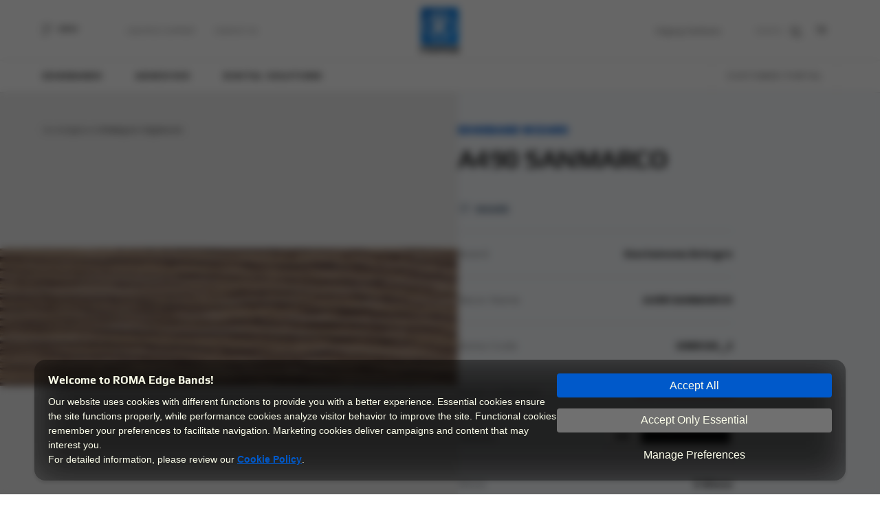

--- FILE ---
content_type: text/html; charset=UTF-8
request_url: https://www.romabant.com/en/edgebands/a490-sanmarco-k969-dd_z
body_size: 21358
content:
<!DOCTYPE html>
<html lang="en">
<head>
            <script src="https://cookie.marketing/assets/js/service.js" cm-lang="1"></script>
        <meta charset="UTF-8" />
<title>A490 SANMARCO K969 DD_Z Edge Band | ROMA</title>
<link rel="icon" type="image/png" href="https://www.romabant.com/assets/images/favicon.png" />
<link rel="preload" href="https://www.romabant.com/assets/css/lib.min.css" as="style" onload="this.onload=null;this.rel='stylesheet'">
<noscript><link rel="stylesheet" href="https://www.romabant.com/assets/css/lib.min.css"></noscript>
<link rel="stylesheet" type="text/css" href="https://www.romabant.com/assets/css/all.min.css?v=1768977746" defer />
<meta name="viewport" content="width=device-width, minimum-scale=1.0,  maximum-scale=6.0, user-scalable=yes" />
<meta name="description" content="Visit our website to learn about A490 SANMARCO K969 DD_Z edge band and take a look into product details!" />
<meta property="og:type" content="website" />
<meta property="og:url" content="https://www.romabant.com/en/edgebands/a490-sanmarco-k969-dd_z" />
<meta property="og:title" content="A490 SANMARCO K969 DD_Z Edge Band | ROMA" />
<meta property="og:description" content="Visit our website to learn about A490 SANMARCO K969 DD_Z edge band and take a look into product details!" />
    <meta property="og:image" content="https://www.romabant.com/assets/uploads/products/1694517741/k969-dd_z.webp" />
    <meta name="twitter:image" content="https://www.romabant.com/assets/uploads/products/1694517741/k969-dd_z.webp" />
<meta name="twitter:card" content="summary" />
<meta name="twitter:title" content="A490 SANMARCO K969 DD_Z Edge Band | ROMA" />
<meta name="twitter:description" content="Visit our website to learn about A490 SANMARCO K969 DD_Z edge band and take a look into product details!" />
<link rel="canonical" href="https://www.romabant.com/en/edgebands/a490-sanmarco-k969-dd_z" />

<script type="application/ld+json">
    {"@context":"http:\/\/schema.org","@type":"WebSite","name":"Roma","url":"https:\/\/www.romabant.com\/","description":"Kenar Band\u0131, Marangoz tutkallar\u0131 ve End\u00fcstriyel Tutkallar\u0131nda \u00e7\u00f6z\u00fcm orta\u011f\u0131n\u0131z.","publisher":{"@type":"Organization","name":"Roma","address":{"@type":"PostalAddress","streetAddress":"Gebze Plastik\u00e7iler OSB","addressLocality":"Gebze","postalCode":"41400","addressCountry":"TR","addressRegion":"Kocaeli"},"telephone":"+90 262 648 45 00","email":"info-tr@egger.com"},"potentialAction":{"@type":"SearchAction","target":"https:\/\/www.romabant.com\/en\/search?key={search_term_string}","query-input":"required name=search_term_string"}}
</script>
    <script type="application/ld+json">
        {
            "@context": "http://schema.org/",
            "@type": "Product",
            "name": "A490 SANMARCO",
            "image": "https://www.romabant.com/assets/uploads/products/1694517741/k969-dd_z.webp",
            "description": "Visit our website to learn about A490 SANMARCO K969 DD_Z edge band and take a look into product details!",
            "sku": "K969 DD_Z",
            "brand": {"@type": "Brand","name": ""},
            "material": "ABS/PVC",
            "productID": "Roma Code: K969 DD_Z",
            "manufacturer": "Kastamonu Entegre",
            "offers": {
                "@type": "Offer",
                "url": "https://www.romabant.com/en/edgebands/a490-sanmarco-k969-dd_z",
                "price": "0",
                "priceCurrency": "TRY",
                "availability": "https://schema.org/InStock",
                "itemCondition": "https://schema.org/NewCondition"
            }
        }
    </script>
    <script>
        let searchKeyString = ['Search', 'Edgebands', 'Adhesives', 'Digital Solutions'];
    </script>
    <link rel="stylesheet" href="https://cdnjs.cloudflare.com/ajax/libs/font-awesome/5.15.3/css/all.min.css"/>
    <link rel="stylesheet" href="https://unicons.iconscout.com/release/v3.0.6/css/line.css">
        <!-- Google tag (gtag.js) -->
        <script async src="https://www.googletagmanager.com/gtag/js?id=G-T5T7E9QZCV"></script>
        <script>
            window.dataLayer = window.dataLayer || [];
            function gtag(){dataLayer.push(arguments);}
            gtag('js', new Date());

            gtag('config', 'G-T5T7E9QZCV');
        </script>
        <!-- Google Tag Manager -->
        <script>(function(w,d,s,l,i){w[l]=w[l]||[];w[l].push({'gtm.start':
                    new Date().getTime(),event:'gtm.js'});var f=d.getElementsByTagName(s)[0],
                j=d.createElement(s),dl=l!='dataLayer'?'&l='+l:'';j.async=true;j.src=
                'https://www.googletagmanager.com/gtm.js?id='+i+dl;f.parentNode.insertBefore(j,f);
            })(window,document,'script','dataLayer','GTM-W2G2BXDZ');</script>
        <!-- End Google Tag Manager -->
</head>
<body id="body_en" class="inner-page">
<!-- Google Tag Manager (noscript) -->
<noscript><iframe src="https://www.googletagmanager.com/ns.html?id=GTM-W2G2BXDZ" height="0" width="0" style="display:none;visibility:hidden"></iframe></noscript>
<!-- End Google Tag Manager (noscript) -->
<div class="overlay"></div>
<div class="menu container-fluid">
    <div class="header-liner">
        <header class="container">
            <div class="header-wrapper">
                <div class="menu-seperator left">
                    <div class="menu-action-wrapper">
                        <button type="button" class="menuAction">
                            <svg class="ham hamRotate ham7" viewBox="0 0 100 100">
                                <path class="line top" d="m 70,33 h -40 c 0,0 -6,1.368796 -6,8.5 0,7.131204 6,8.5013 6,8.5013 l 20,-0.0013" />
                                <path class="line middle" d="m 70,50 h -40" />
                                <path class="line bottom" d="m 69.575405,67.073826 h -40 c -5.592752,0 -6.873604,-9.348582 1.371031,-9.348582 8.244634,0 19.053564,21.797129 19.053564,12.274756 l 0,-40"/>
                            </svg>
                            <span class="toUpperCase"> Menu</span>
                        </button>
                    </div>
                                            <div class="nav-links-wrapper d-none d-lg-block">
                                                                                            <a href="https://www.romabant.com/en/logistics-support" class="nav-links toUpperCase">Logistics Support</a>
                                                                                            <a href="https://www.romabant.com/en/contact-us" class="nav-links toUpperCase">Contact Us</a>
                                                    </div>
                                    </div>
                <div class="logo-wrapper">
                    <a aria-label="Home Url" href="https://www.romabant.com/en">
                        <svg width="57px" height="68px" viewBox="0 0 57 68" version="1.1" xmlns="http://www.w3.org/2000/svg" xmlns:xlink="http://www.w3.org/1999/xlink">
                            <defs>
                                <linearGradient x1="0%" y1="-1.91600246e-06%" x2="100.000098%" y2="100.000096%" id="linearGradient-1"><stop stop-color="#0064C6" offset="0%"></stop><stop stop-color="#008CFF" offset="100%"></stop></linearGradient>
                            </defs>
                            <g id="Page-1" stroke="none" stroke-width="1" fill="none" fill-rule="evenodd">
                                <g id="2.1.romabant.ui.Endüstriyel-Tutkallar" transform="translate(-692.000000, -15.000000)">
                                    <g id="Logo" transform="translate(692.000000, 15.000000)">
                                        <circle id="Oval" fill="#FFFFFF" cx="28.5" cy="27.5" r="23.5"></circle>
                                        <path d="M0,56.2057519 L56.2057519,56.2057519 L56.2057519,0 L0,0 L0,56.2057519 Z M5.62035981,28.102876 C5.62035981,15.6861776 15.6861776,5.62035981 28.102876,5.62035981 L28.102876,5.62035981 C40.5195743,5.62035981 50.5853921,15.6861776 50.5853921,28.102876 L50.5853921,28.102876 C50.5853921,40.5195743 40.5195743,50.5853921 28.102876,50.5853921 L28.102876,50.5853921 C15.6861776,50.5853921 5.62035981,40.5195743 5.62035981,28.102876 L5.62035981,28.102876 Z M8.43053972,28.102876 C8.43053972,38.9677562 17.2385341,47.7746738 28.102876,47.7746738 L28.102876,47.7746738 C38.9677562,47.7746738 47.7752122,38.9677562 47.7752122,28.102876 L47.7752122,28.102876 C47.7752122,17.2385341 38.9677562,8.43053972 28.102876,8.43053972 L28.102876,8.43053972 C17.2385341,8.43053972 8.43053972,17.2385341 8.43053972,28.102876 L8.43053972,28.102876 Z M18.0139047,38.9892943 L18.0139047,14.051438 L27.5401938,14.051438 C31.2926644,14.051438 34.0064614,14.5064297 35.680508,15.4153364 L35.680508,15.4153364 C37.3545547,16.3247815 38.1923857,17.8475231 38.1923857,19.9835614 L38.1923857,19.9835614 L38.1923857,24.9206259 C38.1923857,26.5655961 37.607627,27.8578804 36.4386482,28.7958634 L36.4386482,28.7958634 C35.2691309,29.7338464 33.7167744,30.3331433 31.783194,30.5926771 L31.783194,30.5926771 L37.6092424,37.166635 C39.0862156,39.2639047 37.5860889,42.1543139 35.0209046,42.1543139 L35.0209046,42.1543139 C33.9628468,42.1543139 32.9747878,41.6255543 32.3873369,40.7446472 L32.3873369,40.7446472 L24.7687825,31.112283 L24.7687825,38.9892943 C24.7687825,40.7371088 23.3510389,42.1543139 21.6032244,42.1543139 L21.6032244,42.1543139 L21.1789244,42.1543139 C19.4305714,42.1543139 18.0139047,40.7371088 18.0139047,38.9892943 L18.0139047,38.9892943 Z M24.7687825,18.8581971 L24.7687825,26.6522868 L27.4535031,26.6522868 C29.0403205,26.6522868 30.1231471,26.4428291 30.7009059,26.024452 L30.7009059,26.024452 C31.2781262,25.606075 31.5667363,24.7903205 31.5667363,23.5777271 L31.5667363,23.5777271 L31.5667363,21.5859939 C31.5667363,20.546782 31.2565881,19.8322564 30.6357532,19.4424173 L30.6357532,19.4424173 C30.0149183,19.0525782 28.9536298,18.8581971 27.4535031,18.8581971 L27.4535031,18.8581971 L24.7687825,18.8581971 Z" id="Fill-1" fill="url(#linearGradient-1)"></path>
                                        <path d="M15.3640758,59.0574465 C16.1130622,59.0574465 16.7112821,59.0725231 17.159274,59.1015995 C17.6072659,59.1312144 18.0999493,59.2055207 18.6373242,59.3234417 C19.2236982,59.453747 19.7002281,59.6308976 20.0663753,59.855432 C20.4330609,60.0805049 20.7459014,60.3998068 21.0070506,60.8138762 C21.2509692,61.2397916 21.3731978,61.7486285 21.3731978,62.3398486 L21.3731978,64.8770334 C21.3731978,65.4095623 21.2547384,65.8769384 21.0188965,66.2791619 C20.7830546,66.6813854 20.4777524,66.9947643 20.10299,67.2192987 C19.7772267,67.4206797 19.3335424,67.5832922 18.7719372,67.7071361 C18.2097935,67.8315184 17.6605727,67.9112093 17.1231978,67.9467471 C16.6342835,67.9822849 16.048448,68.0000538 15.3640758,68.0000538 C14.6312429,68.0000538 14.0287153,67.9822849 13.5564931,67.9467471 C13.0842709,67.9112093 12.5797415,67.8401337 12.0423667,67.7340587 C11.4559927,67.6155993 10.983232,67.4470639 10.6257,67.2284524 C10.2670911,67.0093025 9.96609654,66.6991543 9.72163943,66.2963924 C9.47718231,65.9060148 9.35495376,65.4332541 9.35495376,64.8770334 L9.35495376,62.3398486 C9.35495376,61.771782 9.47718231,61.2753294 9.72163943,60.849414 C9.96609654,60.4234987 10.2832446,60.0923508 10.6741606,59.855432 C11.0160775,59.6545895 11.4678386,59.4860541 12.0299823,59.3498258 C12.5915875,59.2141359 13.1413468,59.1285221 13.6787217,59.0929843 C14.2974028,59.0692924 14.8595464,59.0574465 15.3640758,59.0574465 Z M50.3919802,59.0571234 C51.9066451,59.0571234 53.0750855,59.140045 53.8973014,59.3058881 C54.7195173,59.4711928 55.3101989,59.7554954 55.6682694,60.1571804 C56.0263398,60.5599424 56.2056442,61.1452395 56.2056442,61.9141486 L56.2056442,67.8225801 L52.7127075,67.8225801 L52.7127075,67.041825 C52.4354048,67.3853573 52.0611808,67.6276606 51.5889586,67.7692734 C51.1167363,67.9227322 50.221291,68.0002692 48.9020841,68.0002692 C47.7944888,68.0002692 46.9679653,67.9259629 46.4225136,67.7784271 C45.877062,67.6303528 45.4947612,67.3643577 45.2745344,66.9799031 C45.0548461,66.5954485 44.9450019,66.0187666 44.9450019,65.2498575 C44.9450019,64.5638699 45.0629228,64.0254181 45.2993032,63.6350405 C45.5351451,63.244663 45.9179843,62.9641296 46.4472824,62.7923635 C46.9760421,62.6211358 47.7051058,62.5349835 48.6333967,62.5349835 L52.639478,62.5349835 L52.639478,61.9496864 C52.639478,61.5830008 52.5700177,61.3105442 52.4316356,61.1333935 C52.2932535,60.9557044 52.0407196,60.8318605 51.6745724,60.7607849 C51.3078867,60.6897092 50.7586659,60.6541714 50.025833,60.6541714 C49.0156975,60.6541714 47.6318763,60.7252471 45.8732928,60.8668599 L45.8732928,59.2348125 C47.1591157,59.1168915 48.6657038,59.0571234 50.3919802,59.0571234 Z M7.74347523,59.0570157 L7.74347523,61.2043615 L6.52172811,61.2043615 C5.512131,61.2043615 4.76691372,61.3168979 4.28661472,61.5414323 C3.80631572,61.7659667 3.56616622,62.1385753 3.56616622,62.6592582 L3.56616622,67.8224724 L0,67.8224724 L0,59.2347048 L3.395477,59.2347048 L3.395477,60.7429083 C3.395477,60.4709901 3.55001267,60.2049949 3.859084,59.9443843 C4.16869378,59.684312 4.56337894,59.4716236 5.04421639,59.3057804 C5.52451539,59.1399373 6.00050678,59.0570157 6.47326745,59.0570157 L7.74347523,59.0570157 Z M38.5695711,59.0570157 C39.5958603,59.0570157 40.3852306,59.143168 40.9392975,59.3143957 C41.4928259,59.4861618 41.8794343,59.7494647 42.0996611,60.1043044 C42.3193494,60.4591442 42.4291936,60.9324433 42.4291936,61.5236634 L42.4291936,67.8224724 L38.8630274,67.8224724 L38.8630274,61.8785031 C38.8630274,61.4999715 38.8301818,61.2307456 38.7650291,61.0713639 C38.6998765,60.9114437 38.5577252,60.802138 38.3374984,60.7429083 C38.1178101,60.6836786 37.7392785,60.6540637 37.2019036,60.6540637 C36.5336849,60.6540637 36.0576935,60.6836786 35.7728525,60.7429083 C35.4874731,60.802138 35.3000919,60.9114437 35.2112473,61.0713639 C35.1213259,61.2307456 35.0766344,61.4999715 35.0766344,61.8785031 L35.0766344,67.8224724 L31.5104681,67.8224724 L31.5104681,61.8785031 C31.5104681,61.4999715 31.4776226,61.2307456 31.4124699,61.0713639 C31.3473172,60.9114437 31.205166,60.802138 30.9849392,60.7429083 C30.7652509,60.6836786 30.3867192,60.6540637 29.8493444,60.6540637 C29.1811257,60.6540637 28.7051343,60.6836786 28.4202933,60.7429083 C28.1354523,60.802138 27.9475326,60.9114437 27.8586881,61.0713639 C27.7687666,61.2307456 27.7240751,61.4999715 27.7240751,61.8785031 L27.7240751,67.8224724 L24.1579089,67.8224724 L24.1579089,59.2347048 L27.7240751,59.2347048 L27.7240751,60.2814551 C27.9518402,59.4651622 29.1165115,59.0570157 31.2170119,59.0570157 C32.3246072,59.0570157 33.1629767,59.1609369 33.7331971,59.3677024 C34.3028791,59.5750063 34.6857184,59.897539 34.8811764,60.3347618 C35.0766344,59.8851546 35.455166,59.5599297 36.0173096,59.3585487 C36.5789149,59.1577062 37.4296687,59.0570157 38.5695711,59.0570157 Z M15.3640758,60.653956 C14.4196313,60.653956 13.7767199,60.749262 13.4342645,60.9382586 C13.0923476,61.1272552 12.9216584,61.4589415 12.9216584,61.9317021 L12.9216584,65.1785665 C12.9216584,65.4984068 12.9905803,65.7407101 13.1289624,65.9060148 C13.2673445,66.071858 13.5080324,66.1930096 13.8499493,66.2700082 C14.1918662,66.3470068 14.6963955,66.3852369 15.3640758,66.3852369 C16.031756,66.3852369 16.5368238,66.3470068 16.8787407,66.2700082 C17.2206575,66.1930096 17.460807,66.071858 17.5991892,65.9060148 C17.7375713,65.7407101 17.8070315,65.4984068 17.8070315,65.1785665 L17.8070315,61.9317021 C17.8070315,61.4589415 17.6358039,61.1272552 17.293887,60.9382586 C16.9519701,60.749262 16.3085202,60.653956 15.3640758,60.653956 Z M52.639478,63.9543425 L50.1970607,63.9543425 C49.6429938,63.9543425 49.2520778,63.981265 49.0243127,64.0345718 C48.7960091,64.08734 48.6414735,64.1939535 48.5601672,64.3538737 C48.4783226,64.5132554 48.4379387,64.7943273 48.4379387,65.1965507 C48.4379387,65.5869283 48.4783226,65.8593849 48.5601672,66.0128437 C48.6414735,66.1668409 48.8003167,66.2675314 49.0366971,66.3143767 C49.272539,66.3617604 49.6919929,66.3854523 50.2945205,66.3854523 C51.0106613,66.3854523 51.5238059,66.3676834 51.8334157,66.3321456 C52.0611808,66.3084537 52.2200241,66.2729159 52.3094071,66.2255321 C52.3987901,66.1786868 52.4763271,66.1016882 52.5414798,65.9950747 C52.6066325,65.9121532 52.639478,65.7883093 52.639478,65.6224661 L52.639478,63.9543425 Z" id="roma-text" fill="#FFFFFF"></path>
                                    </g>
                                </g>
                            </g>
                        </svg>
                    </a>
                </div>
                <div class="menu-seperator right">
                    <div class="slogan-wrapper d-none d-lg-block">
                        <span>Edging Solutions</span>
                    </div>
                    <form id="searchForm" action="https://www.romabant.com/en/search">
                        <button type="submit">
                            <svg class="opener" xmlns="http://www.w3.org/2000/svg" width="13" height="13" viewBox="0 0 13 13">
                                <g id="Search" transform="translate(0.5 0.5)">
                                    <path id="Stroke_1" data-name="Stroke 1" d="M1.455,8.479a4.967,4.967,0,1,0,0-7.024A4.967,4.967,0,0,0,1.455,8.479Z" fill="none" stroke="#fff" stroke-linecap="round" stroke-linejoin="round" stroke-miterlimit="10" stroke-width="1"/>
                                    <path id="Stroke_3" data-name="Stroke 3" d="M3.519,3.523,0,0,0,0l3.52,3.519Z" transform="translate(8.477 8.477)" fill="none" stroke="#fff" stroke-linecap="round" stroke-linejoin="round" stroke-miterlimit="10" stroke-width="1"/>
                                </g>
                            </svg>
                        </button>
                        <input type="text" name="key" id="search" />
                    </form>
                    <div class="search-wrapper">
                        <button type="button" id="searchOpener">
                            <span>SEARCH</span>
                            <svg class="closer" id="Group_4" data-name="Group 4" xmlns="http://www.w3.org/2000/svg" width="10.607" height="10.607" viewBox="0 0 10.607 10.607">
                                <rect id="Rectangle_Copy_3" data-name="Rectangle Copy 3" width="14" height="1" transform="translate(0 9.899) rotate(-45)" fill="#2d2d2d"/>
                                <rect id="Rectangle_Copy_3-2" data-name="Rectangle Copy 3" width="14" height="1" transform="translate(0.707 0) rotate(45)" fill="#2d2d2d"/>
                            </svg>
                            <svg class="opener" xmlns="http://www.w3.org/2000/svg" width="13" height="13" viewBox="0 0 13 13">
                                <g id="Search" transform="translate(0.5 0.5)">
                                    <path id="Stroke_1" data-name="Stroke 1" d="M1.455,8.479a4.967,4.967,0,1,0,0-7.024A4.967,4.967,0,0,0,1.455,8.479Z" fill="none" stroke="#fff" stroke-linecap="round" stroke-linejoin="round" stroke-miterlimit="10" stroke-width="1"/>
                                    <path id="Stroke_3" data-name="Stroke 3" d="M3.519,3.523,0,0,0,0l3.52,3.519Z" transform="translate(8.477 8.477)" fill="none" stroke="#fff" stroke-linecap="round" stroke-linejoin="round" stroke-miterlimit="10" stroke-width="1"/>
                                </g>
                            </svg>
                        </button>
                    </div>
                    <div class="language-wrapper">
                                                                                                            <div class="o-header__action-item"><a class="o-header__link o-text-uppercase" href="https://www.romabant.com/kenar-bantlari/a490-san-marco-k969-dd_z">TR</a></div>
                                                                        </div>
                </div>
            </div>
        </header>
    </div>
    <div class="hover-holder">
        <nav class="container" aria-label="Üst Menü">
            <div class="nav-wrapper">
                <div class="nav-seperator left">
                    <div class="nav-links-hover-wrapper">
                        <a href="https://www.romabant.com/en/edgebands" class="nav-links toUpperCase">Edgebands</a>
                        <div class="menu-hover-wrapper">
                            <div class="container">
                                <div class="container-wrapper kenarbantlari">
                                                                            <a href="https://www.romabant.com/en/edgebands/solid-color-edge-bands" class="prod-item kenarbandlari_header_li">
                                            <img src="https://www.romabant.com/assets/uploads/files/2022/10/1665042870_908.webp" class="kenarbandlari_li_cover" alt="Solid Color Edgebands Cover" />
                                            <img src="https://www.romabant.com/assets/uploads/files/2022/09/1662565183_526.webp" class="kenarbandlari_li_image" alt="Solid Color Edgebands" />
                                            <p class="toUpperCase">Solid Color Edgebands</p>
                                            <svg xmlns="http://www.w3.org/2000/svg" width="11.546" height="11.546" viewBox="0 0 11.546 11.546">
                                                <g id="arrow" transform="translate(0.546 10.546)">
                                                    <path id="Path_2" data-name="Path 2" d="M8.839,0,0-8.839" transform="translate(0.161 -1)" fill="none" stroke="#2d2d2d" stroke-miterlimit="10" stroke-width="2"></path>
                                                    <path id="Path_3" data-name="Path 3" d="M0,0H10V-10" fill="none" stroke="#2d2d2d" stroke-miterlimit="10" stroke-width="2"></path>
                                                </g>
                                            </svg>
                                        </a>
                                                                            <a href="https://www.romabant.com/en/edgebands/woodgrain-edge-bands" class="prod-item kenarbandlari_header_li">
                                            <img src="https://www.romabant.com/assets/uploads/files/2022/09/1662566046_890.webp" class="kenarbandlari_li_cover" alt="Woodgrain Edgebands Cover" />
                                            <img src="https://www.romabant.com/assets/uploads/files/2022/09/1662565171_354.webp" class="kenarbandlari_li_image" alt="Woodgrain Edgebands" />
                                            <p class="toUpperCase">Woodgrain Edgebands</p>
                                            <svg xmlns="http://www.w3.org/2000/svg" width="11.546" height="11.546" viewBox="0 0 11.546 11.546">
                                                <g id="arrow" transform="translate(0.546 10.546)">
                                                    <path id="Path_2" data-name="Path 2" d="M8.839,0,0-8.839" transform="translate(0.161 -1)" fill="none" stroke="#2d2d2d" stroke-miterlimit="10" stroke-width="2"></path>
                                                    <path id="Path_3" data-name="Path 3" d="M0,0H10V-10" fill="none" stroke="#2d2d2d" stroke-miterlimit="10" stroke-width="2"></path>
                                                </g>
                                            </svg>
                                        </a>
                                                                            <a href="https://www.romabant.com/en/edgebands/fantasy-decor-edge-bands" class="prod-item kenarbandlari_header_li">
                                            <img src="https://www.romabant.com/assets/uploads/files/2022/09/1662565047_283.webp" class="kenarbandlari_li_cover" alt="Fantasy Decor Edgebands Cover" />
                                            <img src="https://www.romabant.com/assets/uploads/files/2022/09/1662565047_94.webp" class="kenarbandlari_li_image" alt="Fantasy Decor Edgebands" />
                                            <p class="toUpperCase">Fantasy Decor Edgebands</p>
                                            <svg xmlns="http://www.w3.org/2000/svg" width="11.546" height="11.546" viewBox="0 0 11.546 11.546">
                                                <g id="arrow" transform="translate(0.546 10.546)">
                                                    <path id="Path_2" data-name="Path 2" d="M8.839,0,0-8.839" transform="translate(0.161 -1)" fill="none" stroke="#2d2d2d" stroke-miterlimit="10" stroke-width="2"></path>
                                                    <path id="Path_3" data-name="Path 3" d="M0,0H10V-10" fill="none" stroke="#2d2d2d" stroke-miterlimit="10" stroke-width="2"></path>
                                                </g>
                                            </svg>
                                        </a>
                                                                            <a href="https://www.romabant.com/en/edgebands/perfect-gloss-edge-bands" class="prod-item kenarbandlari_header_li">
                                            <img src="https://www.romabant.com/assets/uploads/files/2022/09/1662564444_102.webp" class="kenarbandlari_li_cover" alt="Perfect Gloss Edgebands Cover" />
                                            <img src="https://www.romabant.com/assets/uploads/files/2022/09/1662564444_157.webp" class="kenarbandlari_li_image" alt="Perfect Gloss Edgebands" />
                                            <p class="toUpperCase">Perfect Gloss Edgebands</p>
                                            <svg xmlns="http://www.w3.org/2000/svg" width="11.546" height="11.546" viewBox="0 0 11.546 11.546">
                                                <g id="arrow" transform="translate(0.546 10.546)">
                                                    <path id="Path_2" data-name="Path 2" d="M8.839,0,0-8.839" transform="translate(0.161 -1)" fill="none" stroke="#2d2d2d" stroke-miterlimit="10" stroke-width="2"></path>
                                                    <path id="Path_3" data-name="Path 3" d="M0,0H10V-10" fill="none" stroke="#2d2d2d" stroke-miterlimit="10" stroke-width="2"></path>
                                                </g>
                                            </svg>
                                        </a>
                                                                            <a href="https://www.romabant.com/en/edgebands/design-edge-bands" class="prod-item kenarbandlari_header_li">
                                            <img src="https://www.romabant.com/assets/uploads/files/2022/09/1662564958_136.webp" class="kenarbandlari_li_cover" alt="Design Edgebands Cover" />
                                            <img src="https://www.romabant.com/assets/uploads/files/2022/09/1662564958_177.webp" class="kenarbandlari_li_image" alt="Design Edgebands" />
                                            <p class="toUpperCase">Design Edgebands</p>
                                            <svg xmlns="http://www.w3.org/2000/svg" width="11.546" height="11.546" viewBox="0 0 11.546 11.546">
                                                <g id="arrow" transform="translate(0.546 10.546)">
                                                    <path id="Path_2" data-name="Path 2" d="M8.839,0,0-8.839" transform="translate(0.161 -1)" fill="none" stroke="#2d2d2d" stroke-miterlimit="10" stroke-width="2"></path>
                                                    <path id="Path_3" data-name="Path 3" d="M0,0H10V-10" fill="none" stroke="#2d2d2d" stroke-miterlimit="10" stroke-width="2"></path>
                                                </g>
                                            </svg>
                                        </a>
                                                                            <a href="https://www.romabant.com/en/edgebands/technological-edge-bands" class="prod-item kenarbandlari_header_li">
                                            <img src="https://www.romabant.com/assets/uploads/files/2022/09/1662566608_532.webp" class="kenarbandlari_li_cover" alt="Technological Edgebands Cover" />
                                            <img src="https://www.romabant.com/assets/uploads/files/2022/09/1662566608_303.webp" class="kenarbandlari_li_image" alt="Technological Edgebands" />
                                            <p class="toUpperCase">Technological Edgebands</p>
                                            <svg xmlns="http://www.w3.org/2000/svg" width="11.546" height="11.546" viewBox="0 0 11.546 11.546">
                                                <g id="arrow" transform="translate(0.546 10.546)">
                                                    <path id="Path_2" data-name="Path 2" d="M8.839,0,0-8.839" transform="translate(0.161 -1)" fill="none" stroke="#2d2d2d" stroke-miterlimit="10" stroke-width="2"></path>
                                                    <path id="Path_3" data-name="Path 3" d="M0,0H10V-10" fill="none" stroke="#2d2d2d" stroke-miterlimit="10" stroke-width="2"></path>
                                                </g>
                                            </svg>
                                        </a>
                                                                    </div>
                            </div>
                        </div>
                    </div>
                    <div class="nav-links-hover-wrapper">
                        <a href="https://www.romabant.com/en/adhesives" class="nav-links toUpperCase">Adhesives</a>
                        <div class="menu-hover-wrapper">
                            <div class="container">
                                <div class="container-wrapper tutkallar">
                                                                            <a href="https://www.romabant.com/en/adhesives/industrial-adhesives" class="prod-item">
                                            <img src="https://www.romabant.com/assets/uploads/products/2022/12/1670938173_887.webp" alt="Industrial Adhesives" class="main-img" />
                                            <img src="https://www.romabant.com/assets/uploads/products/2022/10/1666359905_567.webp" alt="" class="mini-img" />
                                            <div class="floater-text">
                                                <p class="toUpperCase">Industrial Adhesives</p>
                                                <svg xmlns="http://www.w3.org/2000/svg" width="11.546" height="11.546" viewBox="0 0 11.546 11.546">
                                                    <g id="arrow" transform="translate(0.546 10.546)">
                                                        <path id="Path_2" data-name="Path 2" d="M8.839,0,0-8.839" transform="translate(0.161 -1)" fill="none" stroke="#2d2d2d" stroke-miterlimit="10" stroke-width="2"></path>
                                                        <path id="Path_3" data-name="Path 3" d="M0,0H10V-10" fill="none" stroke="#2d2d2d" stroke-miterlimit="10" stroke-width="2"></path>
                                                    </g>
                                                </svg>
                                            </div>
                                        </a>
                                                                            <a href="https://www.romabant.com/en/adhesives/carpentry-adhesives" class="prod-item">
                                            <img src="https://www.romabant.com/assets/uploads/products/2022/12/1670932348_433.webp" alt="Carpentry Adhesives" class="main-img" />
                                            <img src="https://www.romabant.com/assets/uploads/products/2022/10/1666359989_283.webp" alt="" class="mini-img" />
                                            <div class="floater-text">
                                                <p class="toUpperCase">Carpentry Adhesives</p>
                                                <svg xmlns="http://www.w3.org/2000/svg" width="11.546" height="11.546" viewBox="0 0 11.546 11.546">
                                                    <g id="arrow" transform="translate(0.546 10.546)">
                                                        <path id="Path_2" data-name="Path 2" d="M8.839,0,0-8.839" transform="translate(0.161 -1)" fill="none" stroke="#2d2d2d" stroke-miterlimit="10" stroke-width="2"></path>
                                                        <path id="Path_3" data-name="Path 3" d="M0,0H10V-10" fill="none" stroke="#2d2d2d" stroke-miterlimit="10" stroke-width="2"></path>
                                                    </g>
                                                </svg>
                                            </div>
                                        </a>
                                                                    </div>
                            </div>
                        </div>
                    </div>
                                        <div class="nav-links-hover-wrapper disable-on-mobile">
                        <a href="https://www.romabant.com/en/digital-solutions" class="nav-links toUpperCase">Digital Solutions</a>
                        <div class="menu-hover-wrapper">
                            <div class="container">
                                <div class="container-wrapper dijital">
                                    <div class="digital-left">
                                                                                                                        <a href="https://www.romabant.com/en/edgeband-wizard"  class="prod-item">
                                            <img src="https://www.romabant.com/assets/uploads/files/2022/10/1665560946_565.webp" alt="" class="main-img" />
                                            <div class="floater-text">
                                                <div class="seperator">
                                                    <p class="toUpperCase">Edgeband Wizard</p>
                                                    <svg class="arrow-svg" xmlns="http://www.w3.org/2000/svg" width="11.546" height="11.546" viewBox="0 0 11.546 11.546">
                                                        <g id="arrow" transform="translate(0.546 10.546)">
                                                            <path id="Path_2" data-name="Path 2" d="M8.839,0,0-8.839" transform="translate(0.161 -1)" fill="none" stroke="#2d2d2d" stroke-miterlimit="10" stroke-width="2"></path>
                                                            <path id="Path_3" data-name="Path 3" d="M0,0H10V-10" fill="none" stroke="#2d2d2d" stroke-miterlimit="10" stroke-width="2"></path>
                                                        </g>
                                                    </svg>
                                                </div>
                                            </div>
                                        </a>
                                                                                                                        <a href="https://www.romabant.com/en/digital-catalogs"  class="prod-item">
                                            <img src="https://www.romabant.com/assets/uploads/files/2022/10/1665149322_621.webp" alt="" class="main-img" />
                                            <div class="floater-text">
                                                <div class="seperator">
                                                    <p class="toUpperCase">Digital Catalogs</p>
                                                    <svg class="arrow-svg" xmlns="http://www.w3.org/2000/svg" width="11.546" height="11.546" viewBox="0 0 11.546 11.546">
                                                        <g id="arrow" transform="translate(0.546 10.546)">
                                                            <path id="Path_2" data-name="Path 2" d="M8.839,0,0-8.839" transform="translate(0.161 -1)" fill="none" stroke="#2d2d2d" stroke-miterlimit="10" stroke-width="2"></path>
                                                            <path id="Path_3" data-name="Path 3" d="M0,0H10V-10" fill="none" stroke="#2d2d2d" stroke-miterlimit="10" stroke-width="2"></path>
                                                        </g>
                                                    </svg>
                                                </div>
                                            </div>
                                        </a>
                                                                                                                        <a href="https://www.romabant.com/en/digital-plant-tour"  class="prod-item">
                                            <img src="https://www.romabant.com/assets/uploads/files/2023/11/1700808317_567.webp" alt="" class="main-img" />
                                            <div class="floater-text">
                                                <div class="seperator">
                                                    <p class="toUpperCase">Digital Plant Tour</p>
                                                    <svg class="arrow-svg" xmlns="http://www.w3.org/2000/svg" width="11.546" height="11.546" viewBox="0 0 11.546 11.546">
                                                        <g id="arrow" transform="translate(0.546 10.546)">
                                                            <path id="Path_2" data-name="Path 2" d="M8.839,0,0-8.839" transform="translate(0.161 -1)" fill="none" stroke="#2d2d2d" stroke-miterlimit="10" stroke-width="2"></path>
                                                            <path id="Path_3" data-name="Path 3" d="M0,0H10V-10" fill="none" stroke="#2d2d2d" stroke-miterlimit="10" stroke-width="2"></path>
                                                        </g>
                                                    </svg>
                                                </div>
                                            </div>
                                        </a>
                                                                                                                        <a href="https://www.romabant.com/en/digital-sample-chain"  class="prod-item">
                                            <img src="https://www.romabant.com/assets/uploads/files/2024/05/1715670509_213.webp" alt="" class="main-img" />
                                            <div class="floater-text">
                                                <div class="seperator">
                                                    <p class="toUpperCase">Digital Sample Chain</p>
                                                    <svg class="arrow-svg" xmlns="http://www.w3.org/2000/svg" width="11.546" height="11.546" viewBox="0 0 11.546 11.546">
                                                        <g id="arrow" transform="translate(0.546 10.546)">
                                                            <path id="Path_2" data-name="Path 2" d="M8.839,0,0-8.839" transform="translate(0.161 -1)" fill="none" stroke="#2d2d2d" stroke-miterlimit="10" stroke-width="2"></path>
                                                            <path id="Path_3" data-name="Path 3" d="M0,0H10V-10" fill="none" stroke="#2d2d2d" stroke-miterlimit="10" stroke-width="2"></path>
                                                        </g>
                                                    </svg>
                                                </div>
                                            </div>
                                        </a>
                                                                                                                        <a href="https://www.romabant.com/en/adhesive-selector"  class="prod-item">
                                            <img src="https://www.romabant.com/assets/uploads/files/2022/10/1665643635_43.webp" alt="" class="main-img" />
                                            <div class="floater-text">
                                                <div class="seperator">
                                                    <p class="toUpperCase">Adhesive Selector</p>
                                                    <svg class="arrow-svg" xmlns="http://www.w3.org/2000/svg" width="11.546" height="11.546" viewBox="0 0 11.546 11.546">
                                                        <g id="arrow" transform="translate(0.546 10.546)">
                                                            <path id="Path_2" data-name="Path 2" d="M8.839,0,0-8.839" transform="translate(0.161 -1)" fill="none" stroke="#2d2d2d" stroke-miterlimit="10" stroke-width="2"></path>
                                                            <path id="Path_3" data-name="Path 3" d="M0,0H10V-10" fill="none" stroke="#2d2d2d" stroke-miterlimit="10" stroke-width="2"></path>
                                                        </g>
                                                    </svg>
                                                </div>
                                            </div>
                                        </a>
                                                                            </div>
                                </div>
                            </div>
                        </div>
                    </div>
                </div>
                                    <div class="nav-seperator right d-none d-lg-flex">
                                                                                <a target="_blank" href="https://www.romabant.com/en/bayi-portali-yonlendirme" class="nav-links toUpperCase">Customer Portal</a>
                                            </div>
                            </div>
        </nav>
    </div>
    <div class="mega-menu container-fluid" style="background-image: url('https://www.romabant.com/assets/images/menu-bg.webp')">
    <div class="container-wrapper">
        <div class="image-box d-none d-lg-block">
            <img class="nav_bg_image" src="https://www.romabant.com/assets/uploads/files/2023/11/1699973542_56.webp" alt="" />
        </div>
        <div class="menu-list">
            <ul class="menu-list-ul">
                                                        <li class="menu-list-li">
                        <a class="menu-list-links image_change_bg" data-image="https://www.romabant.com/assets/uploads/files/2025/07/1752842320_19.webp"  href="https://www.romabant.com/en/roma-about" >About Us</a>
                                                    <ul class="sub-menu-ul">
                                                                                                                    <li class="sub-menu-li"><a  class="sub-menu-links" href="https://www.romabant.com/en/who-are-we" >Who are we</a></li>
                                                                                                                    <li class="sub-menu-li"><a  class="sub-menu-links" href="https://www.romabant.com/en/gebze-plant" >Gebze Plant</a></li>
                                                                                                                    <li class="sub-menu-li"><a  class="sub-menu-links" href="https://www.romabant.com/en/showroom" >Showroom</a></li>
                                                                                                                    <li class="sub-menu-li"><a  class="sub-menu-links" href="https://www.romabant.com/en/sustainability" >Sustainability</a></li>
                                                                </ul>
                                            </li>
                                                        <li class="menu-list-li">
                        <a class="menu-list-links image_change_bg" data-image="https://www.romabant.com/assets/uploads/files/2022/10/1665091836_9.webp"  href="https://www.romabant.com/en/edgebands" >Edgebands</a>
                                                    <ul class="sub-menu-ul">
                                                                                                                    <li class="sub-menu-li"><a  class="sub-menu-links" href="https://www.romabant.com/en/edgebands/solid-color-edge-bands" >Solid Colors</a></li>
                                                                                                                    <li class="sub-menu-li"><a  class="sub-menu-links" href="https://www.romabant.com/en/edgebands/woodgrain-edge-bands" >Woodgrain</a></li>
                                                                                                                    <li class="sub-menu-li"><a  class="sub-menu-links" href="https://www.romabant.com/en/edgebands/fantasy-decor-edge-bands" >Fantasy Decors</a></li>
                                                                                                                    <li class="sub-menu-li"><a  class="sub-menu-links" href="https://www.romabant.com/en/edgebands/perfect-gloss-edge-bands" >Perfect Gloss</a></li>
                                                                                                                    <li class="sub-menu-li"><a  class="sub-menu-links" href="https://www.romabant.com/en/edgebands/design-edge-bands" >Design</a></li>
                                                                                                                    <li class="sub-menu-li"><a  class="sub-menu-links" href="https://www.romabant.com/en/edgebands/technological-edge-bands" >Technological</a></li>
                                                                </ul>
                                            </li>
                                                        <li class="menu-list-li">
                        <a class="menu-list-links image_change_bg" data-image="https://www.romabant.com/assets/uploads/files/2022/11/1667293255_70.webp"  href="https://www.romabant.com/en/adhesives" >Adhesives</a>
                                                    <ul class="sub-menu-ul">
                                                                                                                    <li class="sub-menu-li"><a  class="sub-menu-links" href="https://www.romabant.com/en/adhesives/industrial-adhesives" >Industrial Adhesives</a></li>
                                                                                                                    <li class="sub-menu-li"><a  class="sub-menu-links" href="https://www.romabant.com/en/adhesives/carpentry-adhesives" >Carpentry Adhesives</a></li>
                                                                </ul>
                                            </li>
                                                        <li class="menu-list-li">
                        <a class="menu-list-links image_change_bg" data-image="https://www.romabant.com/assets/uploads/files/2022/10/1665092645_333.webp"  href="https://www.romabant.com/en/digital-solutions" >Digital Solutions</a>
                                                    <ul class="sub-menu-ul">
                                                                                                                    <li class="sub-menu-li"><a  class="sub-menu-links" href="https://www.romabant.com/en/edgeband-wizard" >Edgeband Wizard</a></li>
                                                                                                                    <li class="sub-menu-li"><a  class="sub-menu-links" href="https://www.romabant.com/en/digital-sample-chain" >Digital Sample Chain</a></li>
                                                                                                                    <li class="sub-menu-li"><a  class="sub-menu-links" href="https://www.romabant.com/en/adhesive-selector" >Adhesive Selector</a></li>
                                                                                                                    <li class="sub-menu-li"><a  class="sub-menu-links" href="https://www.romabant.com/en/digital-plant-tour" >Digital Plant Tour</a></li>
                                                                                                                    <li class="sub-menu-li"><a  class="sub-menu-links" href="https://www.romabant.com/en/digital-catalogs" >Digital Catalogs</a></li>
                                                                </ul>
                                            </li>
                                                        <li class="menu-list-li">
                        <a class="menu-list-links image_change_bg" data-image="https://www.romabant.com/assets/uploads/files/2022/11/1667293855_202.webp"  href="https://www.romabant.com/en/services" >Services</a>
                                                    <ul class="sub-menu-ul">
                                                                                                                    <li class="sub-menu-li"><a  class="sub-menu-links" href="https://www.romabant.com/en/non-standard-width-slitting-service" >Non-Standard Width Slitting Service</a></li>
                                                                                                                    <li class="sub-menu-li"><a  class="sub-menu-links" href="https://www.romabant.com/en/tailor-made-color-solutions" >Tailor-Made Color Solutions</a></li>
                                                                                                                    <li class="sub-menu-li"><a  class="sub-menu-links" href="https://www.romabant.com/en/online-requests" >Online Requests</a></li>
                                                                                                                    <li class="sub-menu-li"><a  class="sub-menu-links" href="https://www.romabant.com/en/logistics-support" >Logistics Support</a></li>
                                                                </ul>
                                            </li>
                                                        <li class="menu-list-li">
                        <a class="menu-list-links image_change_bg" data-image="https://www.romabant.com/assets/uploads/files/2022/10/1665566329_467.webp"  href="https://www.romabant.com/en/edgeband-wizard" >Edgeband Wizard</a>
                                            </li>
                                                        <li class="menu-list-li">
                        <a class="menu-list-links image_change_bg" data-image="https://www.romabant.com/assets/uploads/files/2022/10/1665568180_734.webp"  href="https://www.romabant.com/en/adhesive-selector" >Adhesive Selector</a>
                                            </li>
                                                        <li class="menu-list-li">
                        <a class="menu-list-links image_change_bg" data-image="https://www.romabant.com/assets/uploads/files/2023/12/1703583421_427.webp"  href="https://www.romabant.com/en/blog" >ROMA News</a>
                                            </li>
                                                        <li class="menu-list-li">
                        <a class="menu-list-links image_change_bg" data-image="https://www.romabant.com/assets/uploads/files/2022/10/1665092510_396.webp"  href="https://www.romabant.com/en/contact-us" >Contact</a>
                                                    <ul class="sub-menu-ul">
                                                                                                                    <li class="sub-menu-li"><a  class="sub-menu-links" href="https://www.romabant.com/en/contact-us" >Contact Us</a></li>
                                                                                                                    <li class="sub-menu-li"><a  class="sub-menu-links" href="https://www.romabant.com/en/distributors" >Distributors</a></li>
                                                                                                                    <li class="sub-menu-li"><a  class="sub-menu-links" href="https://www.romabant.com/en/faq" >FAQ</a></li>
                                                                </ul>
                                            </li>
                            </ul>
            <div class="social-list mega-social">
    <div class="social-wrapper">
        <p class="color-blue bold">Follow Us!</p>
        <p>Our Social Media Accounts;</p>
        <div class="social-links">
                            <a aria-label="Facebook" href="https://www.facebook.com/RomaKenarbantlari/" target="_blank" rel="nofollow">
                    <svg xmlns="http://www.w3.org/2000/svg" width="7.271" height="14" viewBox="0 0 7.271 14">
                        <path
                            id="face"
                            d="M5.351,0a3,3,0,0,0-3.2,3.29V5.125H0v2.49H2.15V14h2.57V7.615H6.863l.322-2.49H4.719V3.536c0-.721.2-1.212,1.234-1.212H7.271V.1A17.607,17.607,0,0,0,5.351,0Z"
                            fill="#2d2d2d"
                            opacity="0.3"
                        />
                    </svg>
                </a>
                                                    <a aria-label="Instagram" href="https://www.instagram.com/romakenarbantlari" target="_blank" rel="nofollow">
                    <svg xmlns="http://www.w3.org/2000/svg" width="14.034" height="14" viewBox="0 0 14.034 14">
                        <path
                            id="inst"
                            d="M4.062,14A4.066,4.066,0,0,1,0,9.938V4.063A4.066,4.066,0,0,1,4.062,0h5.91a4.066,4.066,0,0,1,4.062,4.063V9.938A4.066,4.066,0,0,1,9.972,14ZM1.2,4.063V9.938A2.829,2.829,0,0,0,4.062,12.8h5.91a2.829,2.829,0,0,0,2.859-2.859V4.063A2.829,2.829,0,0,0,9.972,1.2H4.062A2.829,2.829,0,0,0,1.2,4.063ZM3.413,7a3.6,3.6,0,1,1,3.6,3.6A3.608,3.608,0,0,1,3.413,7Zm1.9-1.7a2.406,2.406,0,1,0,1.7-.7A2.387,2.387,0,0,0,5.316,5.3Zm4.626-2.05a.842.842,0,1,1,.842.841A.841.841,0,0,1,9.942,3.249Z"
                            fill="#2d2d2d"
                            opacity="0.3"
                        />
                    </svg>
                </a>
                                        <a aria-label="Linkedin" href="https://tr.linkedin.com/company/egger-tuerkiye" target="_blank" rel="nofollow">
                    <svg xmlns="http://www.w3.org/2000/svg" width="12" height="12" viewBox="0 0 12 12">
                        <path
                            id="Shape"
                            d="M10.915,12H1.086A1.087,1.087,0,0,1,0,10.914V1.085A1.087,1.087,0,0,1,1.086,0h9.829A1.087,1.087,0,0,1,12,1.085v9.829A1.087,1.087,0,0,1,10.915,12ZM7.685,6.015a.929.929,0,0,1,.691.258,1.948,1.948,0,0,1,.342,1.368c0,.039,0,.073,0,.1v2.644a.291.291,0,0,0,.291.291H10.45a.291.291,0,0,0,.291-.291V7.64a5.558,5.558,0,0,0-.287-2.109A1.978,1.978,0,0,0,8.443,4.315a1.976,1.976,0,0,0-1.863.876V4.7a.291.291,0,0,0-.291-.291h-1.4A.291.291,0,0,0,4.6,4.7v5.688a.291.291,0,0,0,.29.291h1.4a.291.291,0,0,0,.291-.291V7.338C6.615,6.94,6.792,6.015,7.685,6.015ZM2.052,4.408a.317.317,0,0,0-.316.317v5.637a.316.316,0,0,0,.316.316H3.4a.316.316,0,0,0,.316-.316V4.725A.317.317,0,0,0,3.4,4.408Zm.673-3.086A1.277,1.277,0,1,0,4,2.6,1.279,1.279,0,0,0,2.726,1.322Z"
                            transform="translate(0)"
                            fill="#2d2d2d"
                            opacity="0.3"
                        />
                    </svg>
                </a>
                                </div>
    </div>
</div>
        </div>
    </div>
</div>
</div>
        <main>
        <section class="section tape-detail-section bg-gray">
            <div class="container">
                <ul class="custom-breadcrumbs font-10">
                    <li>
                        <a href="https://www.romabant.com/en">Home</a>
                    </li>
                    <li><a href="https://www.romabant.com/en/edgebands">Edgebands</a></li>
                                            <li><a href="https://www.romabant.com/en/edgebands/woodgrain-edge-bands">Woodgrain Edgebands</a></li>
                                    </ul>
            </div>
            <div class="container-fluid">
                <div class="container-wrapper">
                    <div class="cover">
                        <div class="cover-inner">
                            <figure class="kenarbandi_detail_image">
                                                                <a href="https://www.romabant.com/assets/uploads/products/1694517741/k969-dd_z.webp" data-fancybox>
                                    <img src="https://www.romabant.com/assets/uploads/products/1694517741/k969-dd_z.webp" alt="A490 SANMARCO K969 DD_Z" />
                                </a>
                                                            </figure>
                                                            <a href="https://www.romabant.com/assets/uploads/products/1694517741/k969-dd_z.webp" data-fancybox>
                                    <svg version="1.1" style="position: absolute; left: 10px; bottom: 15px; width: 30px;" xmlns="http://www.w3.org/2000/svg" xmlns:xlink="http://www.w3.org/1999/xlink" x="0px" y="0px"
                                         viewBox="0 0 500 500" style="enable-background:new 0 0 500 500;" xml:space="preserve">
                                        <path style="fill:#1B1D21;" d="M467.3,198.86c0,11.15-1.11,22.14-3.35,32.88c-8.4-15.09-20.4-27.92-34.83-37.32
                                            c-2.35-66.33-56.85-119.38-123.75-119.38c-68.38,0-123.82,55.43-123.82,123.82c0,56.84,38.3,104.74,90.51,119.28
                                            c5.83,16.42,15.61,31,28.2,42.56c-31.89-0.99-62.01-11.25-87.39-28.9L74.32,470.33c-7.45,7.44-19.5,7.44-26.94,0l-13.47-13.47
                                            c-7.44-7.44-7.44-19.5,0-26.94l138.55-138.55c-18.2-26.12-29-58.03-29-92.51c0-89.26,72.29-161.92,161.91-161.92
                                            C394.59,36.94,467.3,109.2,467.3,198.86z M465.12,282.95c0,51.62-41.85,93.48-93.48,93.48c-51.63,0-93.48-41.85-93.48-93.48
                                            c0-51.64,41.85-93.48,93.48-93.48C423.27,189.47,465.12,231.31,465.12,282.95z M444.8,291.48v-17.07c0-5.37-4.39-9.76-9.76-9.76
                                            h-45.11v-45.11c0-5.37-4.39-9.76-9.76-9.76H363.1c-5.36,0-9.75,4.39-9.75,9.76v45.11h-45.11c-5.37,0-9.76,4.39-9.76,9.76v17.07
                                            c0,5.37,4.39,9.76,9.76,9.76h45.11v45.12c0,5.37,4.39,9.76,9.75,9.76h17.07c5.37,0,9.76-4.39,9.76-9.76v-45.12h45.11
                                            C440.41,301.24,444.8,296.85,444.8,291.48z"/>
                                    </svg>
                                </a>
                                                    </div>
                    </div>
                    <div class="tape-detail-inner">
                        <h2>EDGEBAND WIZARD</h2>
                        <h1>A490 SANMARCO</h1>
                        <a style="font-size: 14px; position: relative; cursor:pointer; font-weight: bold; padding-left: 25px; margin-top: -20px; margin-bottom: 20px;  color: #5E7389;" class="view-modal">
                            <svg style="position: absolute; left: 0px; top: -2px;" height="20" viewBox="0 0 20 20" width="20" xmlns="http://www.w3.org/2000/svg"><path d="m8.5 4c.27614 0 .5.22386.5.5 0 .24545778-.17687704.4496079-.41012499.49194425l-.08987501.00805575h-3c-.77969882 0-1.420449.59488554-1.49313345 1.35553954l-.00686655.14446046v8c0 .7796706.59488554 1.4204457 1.35553954 1.4931332l.14446046.0068668h8c.7796706 0 1.4204457-.5949121 1.4931332-1.3555442l.0068668-.1444558v-1c0-.2761.2239-.5.5-.5.2454222 0 .4496.1769086.4919429.4101355l.0080571.0898645v1c0 1.325472-1.0315469 2.4100378-2.3356256 2.4946823l-.1643744.0053177h-8c-1.3254816 0-2.41003853-1.0315469-2.49468231-2.3356256l-.00531769-.1643744v-8c0-1.3254816 1.03153766-2.41003853 2.33562452-2.49468231l.16437548-.00531769zm3.8776-.42218c0-.44778533.4618631-.70274151.8163008-.51603855l.0740992.04685855.0617.05301 4.4971 4.42118c.1865778.18340444.2224.46564543.1074667.68700565l-.0501667.07984435-.0572.06544-4.4971 4.42258c-.31528.3100533-.8146258.1449156-.9285862-.2465427l-.0183138-.0872573-.0053-.0823v-2.0955l-.2577.0232c-.2489.0266-.4963.0654-.7423.1164-1.53378.3183-3.01312 1.1122-4.44499 2.3907-.38943.3478-.99194.019-.92789-.5063.486252-3.98795475 2.48231514-6.23076163 5.8838529-6.60251607l.2644271-.02490393.2246-.01511zm1 1.03322v2.03152l-1.1513.07744c-1.5737.12605-2.73395.67426-3.5631 1.56852-.66903.72156-1.17827 1.72888-1.47646 3.06698 1.41552133-1.0608267 2.9105751-1.7256288 4.4876574-1.95751891l.3476026-.04395109 1.3556-.1218v2.15597l3.4462-3.38915z" fill="#5E7389"/></svg>
                            SHARE
                        </a>
                        <div class="feature-block">
                                                            <div class="feature-item">Board <span>Kastamonu Entegre</span></div>
                            <div class="feature-item">Decor Name <span>A490 SANMARCO</span></div>
                            <div class="feature-item">Roma Code <span>K969 DD_Z</span></div>
                            <div class="feature-item">Stock Collection <span style="color:#F00;">Not a stock decor</span></div>
                            <div class="feature-item">
                                Texture
                                <span>
                                        <div class="type">
                                            <div class="name">DD</div>
                                                                                            <a href="https://www.romabant.com/assets/uploads/files/2025/11/1763551342_94.webp" data-fancybox><img style="width: 130px;" src="https://www.romabant.com/assets/uploads/files/2025/11/1763551342_94.webp" alt="A490 SANMARCO DD"/></a>
                                                                                    </div>
                                    </span>
                            </div>
                                                            <div class="feature-item">Gloss <span>Z Gloss</span></div>
                                                        <div class="feature-item">Material <span>ABS/PVC</span></div>
                                                                                                <div class="feature-item">Match Quality <span>Perfect Match</span></div>
                                                                                    <div class="feature-item description">
                                <div class="description-box">
                                                                        <!--<p class="font-12 mb-1 stock_out_class" style="display: none; font-size: 14px;">Clıck here to be notıfıed when the out-of-stock product comes back ın stock.</p>-->
                                    <a href="#stockForm" style="display: none; font-size: 14px;" data-fancybox class="stock_out_class custom-link font-12 blue rotater toUpperCase">Clıck here to be notıfıed when the out-of-stock product comes back ın stock.
                                        <svg xmlns="http://www.w3.org/2000/svg" width="11.546" height="11.546" viewBox="0 0 11.546 11.546" class="animate__animated">
                                            <g id="arrow" transform="translate(0.546 1)" class="animate__animated">
                                                <path id="Path_2" data-name="Path 2" d="M8.839,0,0,8.839" transform="translate(0.161 1)" fill="none" stroke="#fff" stroke-miterlimit="10" stroke-width="2" class="animate__animated"></path>
                                                <path id="Path_3" data-name="Path 3" d="M0,0H10V10" fill="none" stroke="#fff" stroke-miterlimit="10" stroke-width="2" class="animate__animated"></path>
                                            </g>
                                        </svg>
                                    </a>
                                    <br/><br style="display: none;" class="stock_out_class"/>
                                    <p class="font-10" style="font-size: 10px;">
                                        * Products can be manufactured with desired dimensions upon request. Please contact your regional sales manager about your requests.
                                    </p>
                                    <p class="font-10" style="font-size: 10px;">
                                        * Standard 19, 28, 33, 40, 45, 48, 52 and 54 mm widths can be cut on box basis from a 140 mm mini jumbo roll .
                                    </p>
                                                                    </div>
                            </div>
                        </div>
                        <div class="action-block action-block-btn">
                            <a href="javascript:;" onclick="redirectNumuneUrl()" class="toUpperCase">SAMPLE REQUEST</a>
                                                    </div>
                        <div class="find-dealer">
    <h6>Where To Buy</h6>
    <p>Find the location and contact information of the nearest ROMA distributors!</p>
    <a href="https://www.romabant.com/en/distributors" class="custom-link font-12 blue rotater">
        Find Distributors
        <svg xmlns="http://www.w3.org/2000/svg" width="11.546" height="11.546" viewBox="0 0 11.546 11.546" class="animate__animated">
            <g id="arrow" transform="translate(0.546 1)" class="animate__animated">
                <path id="Path_2" data-name="Path 2" d="M8.839,0,0,8.839" transform="translate(0.161 1)" fill="none" stroke="#fff" stroke-miterlimit="10" stroke-width="2" class="animate__animated"></path>
                <path id="Path_3" data-name="Path 3" d="M0,0H10V10" fill="none" stroke="#fff" stroke-miterlimit="10" stroke-width="2" class="animate__animated"></path>
            </g>
        </svg>
    </a>
</div>
                    </div>
                </div>
            </div>
        </section>
                    <section class="section similar-product-section bg-gray">
                <div class="container">
                    <div class="container-wrapper">
                        <h2><span>EDGEBANDS /</span> Matching Products</h2>
                        <div class="similar-product-list">
                                                            <a href="https://www.romabant.com/en/edgebands/a490-sanmarco-4f48-gm_z" class="type-list--item" style="">
    <img class="kenarbandi_liste_image" src="https://www.romabant.com/assets/uploads/products/1694515040/4f48-gm_z.webp" alt="A490 SANMARCO 4F48 GM_Z" />
    <div class="content">
        A490 SANMARCO<br/><i>4F48 GM_Z</i>
            </div>
    <svg class="arrow" xmlns="http://www.w3.org/2000/svg" width="11.546" height="11.546" viewBox="0 0 11.546 11.546">
        <g id="arrow" transform="translate(0.546 10.546)">
            <path id="Path_2" data-name="Path 2" d="M8.839,0,0-8.839" transform="translate(0.161 -1)" fill="none" stroke="#2d2d2d" stroke-miterlimit="10" stroke-width="2"/>
            <path id="Path_3" data-name="Path 3" d="M0,0H10V-10" fill="none" stroke="#2d2d2d" stroke-miterlimit="10" stroke-width="2"/>
        </g>
    </svg>
</a>
                                                            <a href="https://www.romabant.com/en/edgebands/a490-sanmarco-8b60-dm_y" class="type-list--item" style="">
    <img class="kenarbandi_liste_image" src="https://www.romabant.com/assets/uploads/products/1694515699/8b60-dm_y.webp" alt="A490 SANMARCO 8B60 DM_Y" />
    <div class="content">
        A490 SANMARCO<br/><i>8B60 DM_Y</i>
            </div>
    <svg class="arrow" xmlns="http://www.w3.org/2000/svg" width="11.546" height="11.546" viewBox="0 0 11.546 11.546">
        <g id="arrow" transform="translate(0.546 10.546)">
            <path id="Path_2" data-name="Path 2" d="M8.839,0,0-8.839" transform="translate(0.161 -1)" fill="none" stroke="#2d2d2d" stroke-miterlimit="10" stroke-width="2"/>
            <path id="Path_3" data-name="Path 3" d="M0,0H10V-10" fill="none" stroke="#2d2d2d" stroke-miterlimit="10" stroke-width="2"/>
        </g>
    </svg>
</a>
                                                    </div>
                    </div>
                </div>
            </section>
                <section class="section section-wizard">
    <form id="sectionWizard">
        <div class="container padding-mobile">
            <div class="section-wizard-top">
                <a href="#">
                    <img src="https://www.romabant.com/assets/images/logo-wizard.svg" alt="" />
                </a>
                <p class="font-10">
                    Discover the perfectly matching or contrasting edgeband alternatives in our product portfolio!
                </p>
            </div>
            <div class="section-wizard-bottom">
                <select name="plate" id="plate" class="initSelect wizard-select wizard-elements">
                    <option value="" selected disabled>CHOOSE BOARD</option>
                                            <option value="13">AGT</option>
                                            <option value="21">ARKOPA</option>
                                            <option value="2">EGGER</option>
                                            <option value="3">KASTAMONU ENTEGRE</option>
                                            <option value="16">KRONOSPAN</option>
                                            <option value="4">ORMA</option>
                                            <option value="5">ROMA</option>
                                            <option value="12">SENOSAN</option>
                                            <option value="6">STARWOOD</option>
                                            <option value="8">YILDIZ ENTEGRE</option>
                                    </select>
                <select name="decore" id="decore" class="initSelect wizard-select wizard-elements">
                    <option value="" selected disabled>CHOOSE DECOR</option>
                </select>
                <button type="button" class="wizard-button wizard-elements wizard-button-send font-12">Search Edgeband</button>
                <div class="wizard-code-wrapper">
                    <input type="text" name="code" id="code" class="input-clear wizard-code-input wizard-elements font-12" placeholder="ROMA Code or Name"/>
                    <svg class="search_code" xmlns="http://www.w3.org/2000/svg" width="13" height="13" viewBox="0 0 13 13">
                        <g id="Search" transform="translate(0.5 0.5)">
                            <path id="Stroke_1" data-name="Stroke 1" d="M1.455,8.479a4.967,4.967,0,1,0,0-7.024A4.967,4.967,0,0,0,1.455,8.479Z" fill="none" stroke="#fff" stroke-linecap="round" stroke-linejoin="round" stroke-miterlimit="10" stroke-width="1"/>
                            <path id="Stroke_3" data-name="Stroke 3" d="M3.519,3.523,0,0,0,0l3.52,3.519Z" transform="translate(8.477 8.477)" fill="none" stroke="#fff" stroke-linecap="round" stroke-linejoin="round" stroke-miterlimit="10" stroke-width="1"/>
                        </g>
                    </svg>
                </div>
            </div>
        </div>
    </form>
</section>
                    <section class="section similar-product-section bg-gray">
                <div class="container">
                    <div class="container-wrapper">
                        <h2><span>EDGEBANDS /</span> Similar Products</h2>
                        <div class="similar-product-list">
                                                            <a href="https://www.romabant.com/en/edgebands/yt_61a-exotic-oak-6e87-id_u" class="type-list--item" style="">
    <img class="kenarbandi_liste_image" src="https://www.romabant.com/assets/uploads/products/1694515699/6e87-id_u.webp" alt="YT_61A EXOTIC OAK 6E87 ID_U" />
    <div class="content">
        YT_61A EXOTIC OAK<br/><i>6E87 ID_U</i>
                <br/><span style="display: contents;font-size: 10px;font-weight: 300;">* Stock decor</span>
            </div>
    <svg class="arrow" xmlns="http://www.w3.org/2000/svg" width="11.546" height="11.546" viewBox="0 0 11.546 11.546">
        <g id="arrow" transform="translate(0.546 10.546)">
            <path id="Path_2" data-name="Path 2" d="M8.839,0,0-8.839" transform="translate(0.161 -1)" fill="none" stroke="#2d2d2d" stroke-miterlimit="10" stroke-width="2"/>
            <path id="Path_3" data-name="Path 3" d="M0,0H10V-10" fill="none" stroke="#2d2d2d" stroke-miterlimit="10" stroke-width="2"/>
        </g>
    </svg>
</a>
                                                            <a href="https://www.romabant.com/en/edgebands/143-lisbon-3e94-gm_z" class="type-list--item" style="">
    <img class="kenarbandi_liste_image" src="https://www.romabant.com/assets/uploads/products/1694514818/3e94-gm_z.webp" alt="143 LISBON 3E94 GM_Z" />
    <div class="content">
        143 LISBON<br/><i>3E94 GM_Z</i>
            </div>
    <svg class="arrow" xmlns="http://www.w3.org/2000/svg" width="11.546" height="11.546" viewBox="0 0 11.546 11.546">
        <g id="arrow" transform="translate(0.546 10.546)">
            <path id="Path_2" data-name="Path 2" d="M8.839,0,0-8.839" transform="translate(0.161 -1)" fill="none" stroke="#2d2d2d" stroke-miterlimit="10" stroke-width="2"/>
            <path id="Path_3" data-name="Path 3" d="M0,0H10V-10" fill="none" stroke="#2d2d2d" stroke-miterlimit="10" stroke-width="2"/>
        </g>
    </svg>
</a>
                                                            <a href="https://www.romabant.com/en/edgebands/vt_07a-alya-8f35-vb_1" class="type-list--item" style="">
    <img class="kenarbandi_liste_image" src="https://www.romabant.com/assets/uploads/products/1694516495/8f35-vb_1.webp" alt="VT_07A ALYA 8F35 VB_1" />
    <div class="content">
        VT_07A ALYA<br/><i>8F35 VB_1</i>
                <br/><span style="display: contents;font-size: 10px;font-weight: 300;">* Stock decor</span>
            </div>
    <svg class="arrow" xmlns="http://www.w3.org/2000/svg" width="11.546" height="11.546" viewBox="0 0 11.546 11.546">
        <g id="arrow" transform="translate(0.546 10.546)">
            <path id="Path_2" data-name="Path 2" d="M8.839,0,0-8.839" transform="translate(0.161 -1)" fill="none" stroke="#2d2d2d" stroke-miterlimit="10" stroke-width="2"/>
            <path id="Path_3" data-name="Path 3" d="M0,0H10V-10" fill="none" stroke="#2d2d2d" stroke-miterlimit="10" stroke-width="2"/>
        </g>
    </svg>
</a>
                                                            <a href="https://www.romabant.com/en/edgebands/teak-4896-ma_2" class="type-list--item" style="">
    <img class="kenarbandi_liste_image" src="https://www.romabant.com/assets/uploads/products/1694517490/4896-ma_2.webp" alt="TEAK 4896 MA_2" />
    <div class="content">
        TEAK<br/><i>4896 MA_2</i>
            </div>
    <svg class="arrow" xmlns="http://www.w3.org/2000/svg" width="11.546" height="11.546" viewBox="0 0 11.546 11.546">
        <g id="arrow" transform="translate(0.546 10.546)">
            <path id="Path_2" data-name="Path 2" d="M8.839,0,0-8.839" transform="translate(0.161 -1)" fill="none" stroke="#2d2d2d" stroke-miterlimit="10" stroke-width="2"/>
            <path id="Path_3" data-name="Path 3" d="M0,0H10V-10" fill="none" stroke="#2d2d2d" stroke-miterlimit="10" stroke-width="2"/>
        </g>
    </svg>
</a>
                                                    </div>
                    </div>
                </div>
            </section>
                <section class="section widgets-section">
            <div class="container padding-mobile">
                <div class="row">
                    <div class="col-lg-6">
                        <div class="widget-card widget-row">
    <div class="widget-details">
        <h3 class="widget-header font-16">Digital Catalogs</h3>
        <p class="widget-info font-12">You can find all our catalogs and brochures here.</p>
        <a href="https://www.romabant.com/en/digital-catalogs" class="custom-link font-12 blue">
            FIND OUT MORE
            <svg
                xmlns="http://www.w3.org/2000/svg"
                width="11.546"
                height="11.546"
                viewBox="0 0 11.546 11.546"
                class="animate__animated"
            >
                <g id="arrow" transform="translate(0.546 1)" class="animate__animated">
                    <path
                        id="Path_2"
                        data-name="Path 2"
                        d="M8.839,0,0,8.839"
                        transform="translate(0.161 1)"
                        fill="none"
                        stroke="#fff"
                        stroke-miterlimit="10"
                        stroke-width="2"
                        class="animate__animated"
                    ></path>
                    <path
                        id="Path_3"
                        data-name="Path 3"
                        d="M0,0H10V10"
                        fill="none"
                        stroke="#fff"
                        stroke-miterlimit="10"
                        stroke-width="2"
                        class="animate__animated"
                    ></path>
                </g>
            </svg>
        </a>
    </div>
    <div class="widget-icon">
        <svg xmlns="http://www.w3.org/2000/svg" width="27.556" height="30" viewBox="0 0 27.556 30">
            <g id="Group_7" data-name="Group 7" transform="translate(1.35 1)">
                <path
                    id="Stroke_1"
                    data-name="Stroke 1"
                    d="M12.4,12.889a3.377,3.377,0,0,0,1.524-.353L24.247,6.931c.831-.453.807-1.163-.059-1.588L13.978.306A3.529,3.529,0,0,0,12.429,0a3.527,3.527,0,0,0-1.55.305L.667,5.342c-.867.425-.89,1.136-.06,1.588l10.328,5.605a3.385,3.385,0,0,0,1.526.353"
                    fill="none"
                    stroke="#0059ca"
                    stroke-linecap="round"
                    stroke-linejoin="round"
                    stroke-miterlimit="10"
                    stroke-width="2"
                />
                <path
                    id="Stroke_3"
                    data-name="Stroke 3"
                    d="M24.837,0,13.911,5.943a3.4,3.4,0,0,1-1.524.353h.065a3.406,3.406,0,0,1-1.526-.353L0,0"
                    transform="translate(0.009 14.149)"
                    fill="none"
                    stroke="#0059ca"
                    stroke-linecap="round"
                    stroke-linejoin="round"
                    stroke-miterlimit="10"
                    stroke-width="2"
                />
                <path
                    id="Stroke_5"
                    data-name="Stroke 5"
                    d="M24.843,0,13.913,5.941a3.39,3.39,0,0,1-1.524.353h.065a3.392,3.392,0,0,1-1.526-.353L0,0"
                    transform="translate(0.007 21.706)"
                    fill="none"
                    stroke="#0059ca"
                    stroke-linecap="round"
                    stroke-linejoin="round"
                    stroke-miterlimit="10"
                    stroke-width="2"
                />
            </g>
        </svg>
    </div>
</div>
                        <div class="widget-card widget-row">
    <div class="widget-details">
        <h3 class="widget-header font-16">Edge band Sample</h3>
        <p class="widget-info font-12">You can request a sample of edge band you wish, to take a closer look.</p>
        <a href="https://www.romabant.com/en/sample-request" class="custom-link font-12 blue">
            SAMPLE REQUEST
            <svg
                xmlns="http://www.w3.org/2000/svg"
                width="11.546"
                height="11.546"
                viewBox="0 0 11.546 11.546"
                class="animate__animated"
            >
                <g id="arrow" transform="translate(0.546 1)" class="animate__animated">
                    <path
                        id="Path_2"
                        data-name="Path 2"
                        d="M8.839,0,0,8.839"
                        transform="translate(0.161 1)"
                        fill="none"
                        stroke="#fff"
                        stroke-miterlimit="10"
                        stroke-width="2"
                        class="animate__animated"
                    ></path>
                    <path
                        id="Path_3"
                        data-name="Path 3"
                        d="M0,0H10V10"
                        fill="none"
                        stroke="#fff"
                        stroke-miterlimit="10"
                        stroke-width="2"
                        class="animate__animated"
                    ></path>
                </g>
            </svg>
        </a>
    </div>
    <div class="widget-icon">
        <svg xmlns="http://www.w3.org/2000/svg" width="30.16" height="30" viewBox="0 0 30.16 30">
            <g id="Group_7" data-name="Group 7" transform="translate(1 1)">
                <path
                    id="Stroke_1"
                    data-name="Stroke 1"
                    d="M13.638,0H2.924A2.924,2.924,0,0,0,0,2.928V22.967a2.926,2.926,0,0,0,2.924,2.927H22.966a2.93,2.93,0,0,0,2.928-2.927V12.256"
                    transform="translate(0 2.105)"
                    fill="none"
                    stroke="#0059ca"
                    stroke-linecap="round"
                    stroke-linejoin="round"
                    stroke-miterlimit="10"
                    stroke-width="2"
                />
                <path
                    id="Stroke_3"
                    data-name="Stroke 3"
                    d="M5.613,5.615,0,0"
                    transform="translate(19.592 2.792)"
                    fill="none"
                    stroke="#0059ca"
                    stroke-linecap="round"
                    stroke-linejoin="round"
                    stroke-miterlimit="10"
                    stroke-width="2"
                />
                <path
                    id="Stroke_5"
                    data-name="Stroke 5"
                    d="M.724,10.479,9.439,1.762l1.27-1.27a1.684,1.684,0,0,1,2.38,0l3.236,3.236a1.688,1.688,0,0,1,0,2.383l-.076.075L15.057,7.377l-8.72,8.717L0,16.818Z"
                    transform="translate(11.182)"
                    fill="none"
                    stroke="#0059ca"
                    stroke-linecap="round"
                    stroke-linejoin="round"
                    stroke-miterlimit="10"
                    stroke-width="2"
                />
            </g>
        </svg>
    </div>
</div>
                    </div>
                    <div class="col-lg-6">
                        <div class="widget-card widget-column">
    <div class="widget-column-header">
        <h3 class="widget-header font-16">ROMA News</h3>
        <a href="https://www.romabant.com/en/blog" class="custom-link font-12 blue disable-on-mobile">
            Find Out More
            <svg
                xmlns="http://www.w3.org/2000/svg"
                width="11.546"
                height="11.546"
                viewBox="0 0 11.546 11.546"
                class="animate__animated"
            >
                <g id="arrow" transform="translate(0.546 1)" class="animate__animated">
                    <path
                        id="Path_2"
                        data-name="Path 2"
                        d="M8.839,0,0,8.839"
                        transform="translate(0.161 1)"
                        fill="none"
                        stroke="#fff"
                        stroke-miterlimit="10"
                        stroke-width="2"
                        class="animate__animated"
                    ></path>
                    <path
                        id="Path_3"
                        data-name="Path 3"
                        d="M0,0H10V10"
                        fill="none"
                        stroke="#fff"
                        stroke-miterlimit="10"
                        stroke-width="2"
                        class="animate__animated"
                    ></path>
                </g>
            </svg>
        </a>
    </div>
        <a href="https://www.romabant.com/en/blog/2024-in-a-nutshell" class="widget-column-news">
        <img class="widget-column-news-image" src="https://www.romabant.com/assets/uploads/haberler/2024/12/1735107517_702.webp" alt="" />
        <div class="news-content">
            <ul class="news-meta font-m-10">
                <li>NEWS</li>
                <li>December 25th, 2024</li>
            </ul>
            <p class="widget-header font-16 font-play">2024 in a nutshell</p>
        </div>
    </a>
        <a href="https://www.romabant.com/en/blog/we-showcased-our-edge-banding-designs-at-the-intermob-fair" class="widget-column-news">
        <img class="widget-column-news-image" src="https://www.romabant.com/assets/uploads/haberler/2024/09/1727334384_512.webp" alt="" />
        <div class="news-content">
            <ul class="news-meta font-m-10">
                <li>NEWS</li>
                <li>October 7th, 2024</li>
            </ul>
            <p class="widget-header font-16 font-play">We showcased our edge banding designs at the Intermob Fair</p>
        </div>
    </a>
        <a href="https://www.romabant.com/en/blog/roma-edgebands-ready-for-intermob-2024" class="widget-column-news">
        <img class="widget-column-news-image" src="https://www.romabant.com/assets/uploads/haberler/2024/08/1724932169_804.webp" alt="" />
        <div class="news-content">
            <ul class="news-meta font-m-10">
                <li>FAIRS</li>
                <li>August 29th, 2024</li>
            </ul>
            <p class="widget-header font-16 font-play">ROMA Edgebands Ready for INTERMOB 2024</p>
        </div>
    </a>
        <a href="https://www.romabant.com/en/blog" class="custom-link font-12 blue mt-4 disable-on-web">
        Find Out More
        <svg xmlns="http://www.w3.org/2000/svg" width="11.546" height="11.546" viewBox="0 0 11.546 11.546" class="animate__animated">
            <g id="arrow" transform="translate(0.546 1)" class="animate__animated">
                <path
                    id="Path_2"
                    data-name="Path 2"
                    d="M8.839,0,0,8.839"
                    transform="translate(0.161 1)"
                    fill="none"
                    stroke="#fff"
                    stroke-miterlimit="10"
                    stroke-width="2"
                    class="animate__animated"
                ></path>
                <path
                    id="Path_3"
                    data-name="Path 3"
                    d="M0,0H10V10"
                    fill="none"
                    stroke="#fff"
                    stroke-miterlimit="10"
                    stroke-width="2"
                    class="animate__animated"
                ></path>
            </g>
        </svg>
    </a>
</div>
                    </div>
                </div>
            </div>
        </section>
    </main>
<footer class="container-fluid">
    <div class="footer-wrapper">
        <div class="container newsletter">
    <div class="newsletter-wrapper row">
        <div class="col-sm-8">
            <p class="newsletter-text">
                Subscribe to myEGGER <br />
 to get our latest news.
            </p>
        </div>
        <div class="col-sm-4">
            <a href="https://www.egger.com/en/registration-myegger" target="_blank" class="custom-link blue toUpperCase">
                Subscribe Now
                <svg xmlns="http://www.w3.org/2000/svg" width="11.546" height="11.546" viewBox="0 0 11.546 11.546" class="animate__animated">
                    <g id="arrow" transform="translate(0.546 1)" class="animate__animated">
                        <path id="Path_2" data-name="Path 2" d="M8.839,0,0,8.839" transform="translate(0.161 1)" fill="none" stroke="#fff" stroke-miterlimit="10" stroke-width="2" class="animate__animated"></path>
                        <path id="Path_3" data-name="Path 3" d="M0,0H10V10" fill="none" stroke="#fff" stroke-miterlimit="10" stroke-width="2" class="animate__animated"></path>
                    </g>
                </svg>
            </a>
        </div>
    </div>
</div>
                <div class="container app-area">
            <div class="row">
                <div class="col-lg-3">
                    <img src="https://www.romabant.com/assets/images/kenarbandi-sihirbazi.webp" width="311" height="88" alt=""/>
                </div>
                <div class="col-lg-9">
                    <div class="app-link-wrapper">
                        <p class="app-text">
                            Download our mobile app now !
                        </p>
                        <div class="app-area-wrapper">
                                                            <a aria-label="App Store url" href="https://apps.apple.com/cy/app/kenarbandi-sihirbazi/id1480194159?l=tr" class="app-links" target="_blank" rel="nofollow">
                                    <img src="https://www.romabant.com/assets/images/apple.webp" width="400" height="112" alt=""/>
                                </a>
                                                                                        <a aria-label="Google Play Store Url" href="https://play.google.com/store/apps/details?id=com.romabant.kenarbandsihirbaz" class="app-links" target="_blank" rel="nofollow">
                                    <img src="https://www.romabant.com/assets/images/google.webp" width="400" height="112" alt=""/>
                                </a>
                                                                                        <a aria-label="Huawei Store Url" href="https://appgallery.huawei.com/app/C107226037" class="app-links" target="_blank" rel="nofollow">
                                    <img src="https://www.romabant.com/assets/images/huawei.webp" width="400" height="112" alt=""/>
                                </a>
                                                    </div>
                    </div>
                </div>
            </div>
        </div>
        <nav class="container footer-nav" aria-label="Alt Menü">
            <div class="footer-nav-wrapper">
                                                                                                                                        <div class="list-wrapper">
                            <p class="list-title"><a href="https://www.romabant.com/en/who-are-we">ABOUT US</a></p>
                                                            <ul>
                                                                                                                    <li>
                                            <a  href="https://www.romabant.com/en/who-are-we">Who are we</a>
                                        </li>
                                                                                                                    <li>
                                            <a  href="https://www.romabant.com/en/environment-sustainability">Environment & Sustainability</a>
                                        </li>
                                                                                                                    <li>
                                            <a  href="https://www.romabant.com/en/gebze-plant">Gebze Plant</a>
                                        </li>
                                                                                                                    <li>
                                            <a  href="https://www.romabant.com/en/showroom">SHOWROOM</a>
                                        </li>
                                                                    </ul>
                                                    </div>
                                                                                                                        <div class="list-wrapper">
                            <p class="list-title"><a href="https://www.romabant.com/en/edgebands">EDGEBANDS</a></p>
                                                            <ul>
                                                                                                                    <li>
                                            <a  href="https://www.romabant.com/en/edgebands/solid-color-edge-bands">Solid Color Edgebands</a>
                                        </li>
                                                                                                                    <li>
                                            <a  href="https://www.romabant.com/en/edgebands/woodgrain-edge-bands">Woodgrain Edgebands</a>
                                        </li>
                                                                                                                    <li>
                                            <a  href="https://www.romabant.com/en/edgebands/fantasy-decor-edge-bands">Fantasy Decor Edgebands</a>
                                        </li>
                                                                                                                    <li>
                                            <a  href="https://www.romabant.com/en/edgebands/perfect-gloss-edge-bands">Perfect Gloss Edgebands</a>
                                        </li>
                                                                                                                    <li>
                                            <a  href="https://www.romabant.com/en/edgebands/design-edge-bands">Design Edgebands</a>
                                        </li>
                                                                                                                    <li>
                                            <a  href="https://www.romabant.com/en/edgebands/technological-edge-bands">Technological Edgebands</a>
                                        </li>
                                                                    </ul>
                                                    </div>
                                                                                                                        <div class="list-wrapper">
                            <p class="list-title"><a href="https://www.romabant.com/en/adhesives">ADHESIVES</a></p>
                                                            <ul>
                                                                                                                    <li>
                                            <a  href="https://www.romabant.com/en/adhesives/industrial-adhesives">Industrial Adhesives</a>
                                        </li>
                                                                                                                    <li>
                                            <a  href="https://www.romabant.com/en/adhesives/carpentry-adhesives">Carpentry Adhesives</a>
                                        </li>
                                                                    </ul>
                                                    </div>
                                                                                                                        <div class="list-wrapper">
                            <p class="list-title"><a href="https://www.romabant.com/en/services">SERVICES</a></p>
                                                            <ul>
                                                                                                                    <li>
                                            <a  href="https://www.romabant.com/en/tailor-made-color-solutions">Tailor-Made Color Solutions</a>
                                        </li>
                                                                                                                    <li>
                                            <a  href="https://www.romabant.com/en/logistics-support">Logistics Support</a>
                                        </li>
                                                                                                                    <li>
                                            <a  href="https://www.romabant.com/en/non-standard-width-slitting-service">Non-Standard Width<br/>Slitting Service</a>
                                        </li>
                                                                                                                    <li>
                                            <a  href="https://www.romabant.com/en/online-requests">Online Requests</a>
                                        </li>
                                                                    </ul>
                                                    </div>
                                                                                                                        <div class="list-wrapper">
                            <p class="list-title"><a href="https://www.romabant.com/en/digital-solutions">DIGITAL SOLUTIONS</a></p>
                                                            <ul>
                                                                                                                    <li>
                                            <a  href="https://www.romabant.com/en/edgeband-wizard">Edgeband Wizard</a>
                                        </li>
                                                                                                                    <li>
                                            <a  href="https://www.romabant.com/en/digital-plant-tour">Digital Plant Tour</a>
                                        </li>
                                                                                                                    <li>
                                            <a  href="https://www.romabant.com/en/digital-sample-chain">Digital Sample Chain</a>
                                        </li>
                                                                                                                    <li>
                                            <a  href="https://www.romabant.com/en/adhesive-selector">Adhesive Selector</a>
                                        </li>
                                                                                                                    <li>
                                            <a  href="https://www.romabant.com/en/digital-catalogs">Digital Catalogs</a>
                                        </li>
                                                                    </ul>
                                                    </div>
                                                                                                                        <div class="list-wrapper">
                            <p class="list-title"><a href="https://www.romabant.com/en/blog">ROMA NEWS</a></p>
                                                            <ul>
                                                                                                                    <li>
                                            <a  href="https://www.romabant.com/en/blog">News</a>
                                        </li>
                                                                    </ul>
                                                    </div>
                                                                                                                        <div class="list-wrapper">
                            <p class="list-title"><a href="https://www.romabant.com/en/contact">CONTACT</a></p>
                                                            <ul>
                                                                                                                    <li>
                                            <a  href="https://www.romabant.com/en/contact-us">Contact Us</a>
                                        </li>
                                                                                                                    <li>
                                            <a  href="https://www.romabant.com/en/distributors">Distributors</a>
                                        </li>
                                                                                                                    <li>
                                            <a  href="https://www.romabant.com/en/faq">FAQ</a>
                                        </li>
                                                                    </ul>
                                                    </div>
                                                </div>
        </nav>
        <div class="container contact-info">
            <div class="row">
                <div class="col-lg-8">
                    <div class="contact-div">
                        <p class="contact-breadcrumb">Contact &nbsp;/</p>
                        <div class="info">
                            <p class="adress"><span class="nowrap">Gebze Plastikçiler OSB,</span> <br/>Gebze, 41400 Kocaeli, Türkiye</p>
                            <div class="contact">
                                <a href="tel:90 262 648 45 00"> +90 262 648 45 00 </a>
                                <a href="mailto:info-tr@egger.com">info-tr@egger.com</a>
                            </div>
                        </div>
                    </div>
                </div>
                <div class="col-lg-4">
                    <div class="social-list on-footer">
    <div class="social-wrapper">
        <p class="color-blue bold">Follow Us!</p>
        <p>Our Social Media Accounts;</p>
        <div class="social-links">
                            <a aria-label="Facebook" href="https://www.facebook.com/RomaKenarbantlari/" target="_blank" rel="nofollow">
                    <svg xmlns="http://www.w3.org/2000/svg" width="7.271" height="14" viewBox="0 0 7.271 14">
                        <path
                            id="face"
                            d="M5.351,0a3,3,0,0,0-3.2,3.29V5.125H0v2.49H2.15V14h2.57V7.615H6.863l.322-2.49H4.719V3.536c0-.721.2-1.212,1.234-1.212H7.271V.1A17.607,17.607,0,0,0,5.351,0Z"
                            fill="#2d2d2d"
                            opacity="0.3"
                        />
                    </svg>
                </a>
                                                    <a aria-label="Instagram" href="https://www.instagram.com/romakenarbantlari" target="_blank" rel="nofollow">
                    <svg xmlns="http://www.w3.org/2000/svg" width="14.034" height="14" viewBox="0 0 14.034 14">
                        <path
                            id="inst"
                            d="M4.062,14A4.066,4.066,0,0,1,0,9.938V4.063A4.066,4.066,0,0,1,4.062,0h5.91a4.066,4.066,0,0,1,4.062,4.063V9.938A4.066,4.066,0,0,1,9.972,14ZM1.2,4.063V9.938A2.829,2.829,0,0,0,4.062,12.8h5.91a2.829,2.829,0,0,0,2.859-2.859V4.063A2.829,2.829,0,0,0,9.972,1.2H4.062A2.829,2.829,0,0,0,1.2,4.063ZM3.413,7a3.6,3.6,0,1,1,3.6,3.6A3.608,3.608,0,0,1,3.413,7Zm1.9-1.7a2.406,2.406,0,1,0,1.7-.7A2.387,2.387,0,0,0,5.316,5.3Zm4.626-2.05a.842.842,0,1,1,.842.841A.841.841,0,0,1,9.942,3.249Z"
                            fill="#2d2d2d"
                            opacity="0.3"
                        />
                    </svg>
                </a>
                                        <a aria-label="Linkedin" href="https://tr.linkedin.com/company/egger-tuerkiye" target="_blank" rel="nofollow">
                    <svg xmlns="http://www.w3.org/2000/svg" width="12" height="12" viewBox="0 0 12 12">
                        <path
                            id="Shape"
                            d="M10.915,12H1.086A1.087,1.087,0,0,1,0,10.914V1.085A1.087,1.087,0,0,1,1.086,0h9.829A1.087,1.087,0,0,1,12,1.085v9.829A1.087,1.087,0,0,1,10.915,12ZM7.685,6.015a.929.929,0,0,1,.691.258,1.948,1.948,0,0,1,.342,1.368c0,.039,0,.073,0,.1v2.644a.291.291,0,0,0,.291.291H10.45a.291.291,0,0,0,.291-.291V7.64a5.558,5.558,0,0,0-.287-2.109A1.978,1.978,0,0,0,8.443,4.315a1.976,1.976,0,0,0-1.863.876V4.7a.291.291,0,0,0-.291-.291h-1.4A.291.291,0,0,0,4.6,4.7v5.688a.291.291,0,0,0,.29.291h1.4a.291.291,0,0,0,.291-.291V7.338C6.615,6.94,6.792,6.015,7.685,6.015ZM2.052,4.408a.317.317,0,0,0-.316.317v5.637a.316.316,0,0,0,.316.316H3.4a.316.316,0,0,0,.316-.316V4.725A.317.317,0,0,0,3.4,4.408Zm.673-3.086A1.277,1.277,0,1,0,4,2.6,1.279,1.279,0,0,0,2.726,1.322Z"
                            transform="translate(0)"
                            fill="#2d2d2d"
                            opacity="0.3"
                        />
                    </svg>
                </a>
                                </div>
    </div>
</div>
                </div>
            </div>
        </div>
        <div class="container legal-info">
            <div class="legal-wrapper">
                <p>© Copyright 2026 <span class="bold nowrap">EGGER Dekor A.Ş.</span> All rights reserved.</p>
                                                                                    <a class="legal-link"  href="https://www.romabant.com/en/imprit?ajax=true" data-fancybox data-type="iframe">Imprit</a>
                                                                    <a class="legal-link"  href="https://www.romabant.com/en/data-protection-declaration?ajax=true" data-fancybox data-type="iframe">Data Protection Declaration</a>
                                                                    <a class="legal-link"  href="https://www.romabant.com/en/cookie-notice?ajax=true" data-fancybox data-type="iframe">Cookie Notice</a>
                                                </div>
        </div>
    </div>
</footer>
<script type="text/javascript" charset="utf-8" src="https://www.romabant.com/assets/js/lib.min.js?v=1768977746"></script>
<script src="https://cdnjs.cloudflare.com/ajax/libs/jquery-validate/1.19.2/jquery.validate.min.js"></script>
<script src="https://cdnjs.cloudflare.com/ajax/libs/jquery-validate/1.19.2/localization/messages_tr.min.js"></script>
<script type="text/javascript" charset="utf-8" src="https://www.romabant.com/assets/js/all.min.js?v=1768977746"></script>
<link rel="stylesheet" href="https://cdn.jsdelivr.net/npm/@fancyapps/ui@4.0/dist/fancybox.css"/>
<script src="https://cdn.jsdelivr.net/npm/@fancyapps/ui@4.0/dist/fancybox.umd.js" defer></script>
    <script src="//cdn.jsdelivr.net/npm/sweetalert2@11" defer></script>
    <script defer>
        var language = "en";
        $(document).ready(function(){
            $('#plate').change(function(){
                var plate_id = $(this).val();
                $('.fix_overlay').fadeIn();
                $.post("https://www.romabant.com/app/search_product",{plate_id:plate_id},function(data){
                    $('.fix_overlay').fadeOut();
                    $('#decore').html("<option value='' selected disabled>CHOOSE DECOR</option>");
                    $.each(data,function (k,v){
                        var name = $.parseJSON(v.name);
                        $('#decore').append('<option value="' + v.code +'">'+ name[language] +'</option>');
                        $('.initSelect').niceSelect('update');
                    })
                })
            });
            $('.wizard-button-send').click(function(){
                var code = $('#decore').val();
                var plate = $('#plate').val();
                if(code){
                    location.href = "https://www.romabant.com/en/edgeband-wizard/search?code="+code+"&board="+plate;
                }else{
                    if(!$('#plate').val()){
                        Swal.fire({title:'Info', text:"You must choose the board.",confirmButtonText: 'Close'});
                    }else{
                        location.href = "https://www.romabant.com/en/edgeband-wizard/search?board="+plate;
                    }
                }
            });
            $("#code:not(.glues-code)").on('keyup', function (e) {
                if (e.key === 'Enter' || e.keyCode === 13) {
                    e.preventDefault();
                    var code = $(this).val();
                    getCode(code);
                }
            });
            $('.search_code').click(function(){
                var code = $('#code').val();
                getCode(code);
            });
                    });
        function getCode(code){
            if(code){
                location.href = "https://www.romabant.com/en/edgeband-wizard/search?code="+code;
            }
        }
    </script>
    <div class="band-modal" id="stockForm">
        <form class="cmxform" id="stockForm2" method="post" action="" novalidate>
            <div class="name font-14">Notify me when in stock</div>
            <input type="hidden" value="DT3Dm441cHabEz9nZzxTfdkt3bwav11InSxxbeZ4" name="_token"/>
            <input type="hidden" value="1780" name="product_id"/>
            <input name="gtoken" class="gtoken" value="" type="hidden"/>
            <div class="stock-detail">
                                    <img src="https://www.romabant.com/assets/uploads/products/1694517741/k969-dd_z.webp"/>
                                <p class="font-10">
                    If you leave us your e-mail address after selecting the out-of-stock size of the <b>A490 SANMARCO</b> edgeband, we will notify you immediately when it is back in stock.
                </p>
            </div>
            <div class="form-content">
                <div>
                    <select class="initSelect" name="code" required>
                        <option value="" selected disabled>Choose Dimensions</option>
                                            </select>
                </div>
                <div>
                    <input type="text" class="" name="name" required placeholder="Name Surname"/>
                </div>
                <div>
                    <input type="email" class="" required name="email" placeholder="E-mail Address"/>
                </div>
                <button type="button" class="blue-btn mobile- toUpperCase sendStokButton">NOTIFY ME</button>
                <div>
                    <label class="checkbox font-10">
                        <input type="checkbox" required name="yasalUyari"/>
                        <div class="checkmark"></div>
                        I have read and accepted the <a href="https://www.romabant.com/en/kvkk-aydinlatma-metni?ajax=true"  data-fancybox data-type="iframe">legal notice.</a>
                    </label>
                    <p class="font-10 font-play white opacity-75">
                        * Pursuant to the “General Data Protection Regulation”, you must accept the legal notice before we can send you an email.
                    </p>
                </div>
            </div>
        </form>
    </div>
    <script src="//cdn.jsdelivr.net/npm/sweetalert2@11"></script>
    <script src="https://www.google.com/recaptcha/api.js?render=6Lf-59AhAAAAAPoiPjC3F0ftVVFGUkbZSyYBtHB9"></script>
    <style>
        .grecaptcha-badge{ display: none;}
    </style>
    <script>
        $(document).ready(function () {
            $('.sendStokButton').click(function(){
                var status =$("#stockForm2").valid({
                    ignore: ".ignore",
                    errorPlacement: function (error, element) {
                        $(element).closest("div").addClass("form-error")
                    }
                });
                if(!status){
                    Swal.fire('Info', "To submit the form, you must fill in all the fields and accept the disclaimer.", "error")
                }else{
                    $(".fix_overlay").fadeIn();
                    grecaptcha.ready(function () {
                        grecaptcha.execute('6Lf-59AhAAAAAPoiPjC3F0ftVVFGUkbZSyYBtHB9', {action: 'submit'}).then(function (token) {
                            $('.gtoken').val(token)
                            $.post("https://www.romabant.com/en/stockForm", $("#stockForm2").serialize(), function (data) {
                                $(".fix_overlay").fadeOut();
                                if (data.status == 1) {
                                    $("#stockForm2")[0].reset();
                                    setTimeout(function(){ location.reload(); },1500)
                                    Swal.fire('Thank you!', 'Thank you. We have received your request, we will let you know when the product is in our stock.', "success");
                                } else {
                                    Swal.fire('Error', "Problem Occurred.", "error");
                                }
                            })
                        });
                    });
                }
            });
            var stock_status = $('.stockStatus').find('.stock.out').length;
            if (stock_status) {
                $('.stock_out_class').show();
            } else {
                $('.stock_in_class').show();
            }
            if (!$('.stockStatus').find('.stock.in').length) {
                $('.stock_out_all').show();
            }
            Fancybox.bind('[data-fancybox]', {
                dragToClose: false,
                closeButton: true,
            });
        });
    </script>
    <script>
        function redirectNumuneUrl(){
            location.href = 'https://www.romabant.com/en/sample-request?code=K969 DD_Z'
        }
            </script>
<!--<div class="cookieContainer t2">
    <p>In order for you to make the most of our site, cookies are used on the site. By logging into our site, you agree to the use of cookies. <a data-fancybox data-type="iframe" href="https://www.romabant.com/en/cookie-notice?ajax=true">More Info.</a></p>
    <a class="cookiebtn blue-btn" href="javascript:;">Ok</a>
</div>-->
<div class="fix_overlay">
    <div class="sk-circle">
        <div class="sk-circle1 sk-child"></div><div class="sk-circle2 sk-child"></div><div class="sk-circle3 sk-child"></div>
        <div class="sk-circle4 sk-child"></div><div class="sk-circle5 sk-child"></div><div class="sk-circle6 sk-child"></div>
        <div class="sk-circle7 sk-child"></div><div class="sk-circle8 sk-child"></div><div class="sk-circle9 sk-child"></div>
        <div class="sk-circle10 sk-child"></div><div class="sk-circle11 sk-child"></div><div class="sk-circle12 sk-child"></div>
    </div>
</div>
<script>
    ;(function() {
        jQuery.expr[':'].containsNC =  function(elem, index, match) {
            return (elem.textContent || elem.innerText || jQuery(elem).text() || '').toLowerCase().indexOf((match[3] || '').toLowerCase()) >= 0;
        }
    }(jQuery));
</script>
<div class="popup">
    <header>
        <span>SHARE</span>
        <div class="close"><i class="uil uil-times"></i></div>
    </header>
    <div class="content">
        <p>Share this link via</p>
        <ul class="icons">
            <a href="javascript:;" class="facebook_link" data-js="facebook-share" ><i class="fab fa-facebook-f"></i></a>
            <a href="javascript:;" class="twitter_link" data-js="twitter-share"><i style="width: 20px;"><svg style="color:#1e3050" xmlns="http://www.w3.org/2000/svg" viewBox="0 0 512 512"><path d="M389.2 48h70.6L305.6 224.2 487 464H345L233.7 318.6 106.5 464H35.8L200.7 275.5 26.8 48H172.4L272.9 180.9 389.2 48zM364.4 421.8h39.1L151.1 88h-42L364.4 421.8z"/></svg></i></a>
            <a href="whatsapp://send?text=A490 SANMARCO - https://www.romabant.com/en/edgebands/a490-sanmarco-k969-dd_z" class="whatsapp_link" data-action="share/whatsapp/share"><i class="fab fa-whatsapp"></i></a>
            <a href="javascript:;" class="linkedin_link" data-js="linkedin-share"><i class="fab fa-linkedin"></i></a>
            <a href="javascript:;" class="telegram_link" data-js="telegram-share"><i class="fab fa-telegram"></i></a>
            <a href="mailto:?subject=Bu sayfayı seninle paylaşmak istedim&body=https://www.romabant.com/en/edgebands/a490-sanmarco-k969-dd_z" class="mail_link" data-js="mail-share"><i class="far fa-envelope-open"></i></a>
        </ul>
        <p>Or copy link</p>
        <div class="field">
            <i class="url-icon uil uil-link"></i>
            <input type="text" readonly value="https://www.romabant.com/en/edgebands/a490-sanmarco-k969-dd_z">
            <button>Copy</button>
        </div>
    </div>
</div>
<script>
    const swiper = new Swiper('.news-detail-cover', {
        speed: 400,
        spaceBetween: 0,
        navigation: {
            nextEl: ".swiper-button-next",
            prevEl: ".swiper-button-prev",
        },
        pagination: {
            el: '.swiper-pagination',
            type: 'bullets',
            clickable: true,
        }
    });
    const viewBtn = document.querySelector(".view-modal"),
        popup = document.querySelector(".popup"),
        close = popup.querySelector(".close"),
        field = popup.querySelector(".field"),
        input = field.querySelector("input"),
        copy = field.querySelector("button");

    viewBtn.onclick = ()=>{
        $(".fix_overlay").toggle();
        popup.classList.toggle("show");
    }
    $('.popup .close').click(function(){
        $(".fix_overlay").toggle();
        $(".popup").removeClass("show");
    });

    copy.onclick = ()=>{
        input.select(); //select input value
        if(document.execCommand("copy")){ //if the selected text is copied
            field.classList.add("active");
            copy.innerText = "Copied";
            setTimeout(()=>{
                window.getSelection().removeAllRanges(); //remove selection from page
                field.classList.remove("active");
                copy.innerText = "Copy";
            }, 3000);
        }
    }

    $(document).ready(function() {
        $('[data-js="facebook-share"]').click(function() {
            var facebookWindow = window.open('https://www.facebook.com/sharer/sharer.php?u=' + document.URL, 'facebook-popup', 'height=350,width=600');
        });
        $('[data-js="twitter-share"]').click(function() {
            var twitterWindow = window.open('https://twitter.com/share?url=' + document.URL, 'twitter-popup', 'height=350,width=600');
        });
        $('[data-js="linkedin-share"]').click(function() {
            var linkedinWindow = window.open('https://www.linkedin.com/shareArticle?mini=true&url=' + document.URL, 'lnkedin-popup', 'height=350,width=600');
        });

        $('[data-js="telegram-share"]').click(function() {
            var telegramWindow = window.open('https://t.me/share/url?url=' + document.URL+"&title=".$('.news-detail-header h1').text(), 'telegram-popup', 'height=350,width=600');
        });
    });
</script>
</body>
</html>


--- FILE ---
content_type: text/html; charset=utf-8
request_url: https://www.google.com/recaptcha/api2/anchor?ar=1&k=6Lf-59AhAAAAAPoiPjC3F0ftVVFGUkbZSyYBtHB9&co=aHR0cHM6Ly93d3cucm9tYWJhbnQuY29tOjQ0Mw..&hl=en&v=PoyoqOPhxBO7pBk68S4YbpHZ&size=invisible&anchor-ms=20000&execute-ms=30000&cb=qkoj3subasfs
body_size: 48505
content:
<!DOCTYPE HTML><html dir="ltr" lang="en"><head><meta http-equiv="Content-Type" content="text/html; charset=UTF-8">
<meta http-equiv="X-UA-Compatible" content="IE=edge">
<title>reCAPTCHA</title>
<style type="text/css">
/* cyrillic-ext */
@font-face {
  font-family: 'Roboto';
  font-style: normal;
  font-weight: 400;
  font-stretch: 100%;
  src: url(//fonts.gstatic.com/s/roboto/v48/KFO7CnqEu92Fr1ME7kSn66aGLdTylUAMa3GUBHMdazTgWw.woff2) format('woff2');
  unicode-range: U+0460-052F, U+1C80-1C8A, U+20B4, U+2DE0-2DFF, U+A640-A69F, U+FE2E-FE2F;
}
/* cyrillic */
@font-face {
  font-family: 'Roboto';
  font-style: normal;
  font-weight: 400;
  font-stretch: 100%;
  src: url(//fonts.gstatic.com/s/roboto/v48/KFO7CnqEu92Fr1ME7kSn66aGLdTylUAMa3iUBHMdazTgWw.woff2) format('woff2');
  unicode-range: U+0301, U+0400-045F, U+0490-0491, U+04B0-04B1, U+2116;
}
/* greek-ext */
@font-face {
  font-family: 'Roboto';
  font-style: normal;
  font-weight: 400;
  font-stretch: 100%;
  src: url(//fonts.gstatic.com/s/roboto/v48/KFO7CnqEu92Fr1ME7kSn66aGLdTylUAMa3CUBHMdazTgWw.woff2) format('woff2');
  unicode-range: U+1F00-1FFF;
}
/* greek */
@font-face {
  font-family: 'Roboto';
  font-style: normal;
  font-weight: 400;
  font-stretch: 100%;
  src: url(//fonts.gstatic.com/s/roboto/v48/KFO7CnqEu92Fr1ME7kSn66aGLdTylUAMa3-UBHMdazTgWw.woff2) format('woff2');
  unicode-range: U+0370-0377, U+037A-037F, U+0384-038A, U+038C, U+038E-03A1, U+03A3-03FF;
}
/* math */
@font-face {
  font-family: 'Roboto';
  font-style: normal;
  font-weight: 400;
  font-stretch: 100%;
  src: url(//fonts.gstatic.com/s/roboto/v48/KFO7CnqEu92Fr1ME7kSn66aGLdTylUAMawCUBHMdazTgWw.woff2) format('woff2');
  unicode-range: U+0302-0303, U+0305, U+0307-0308, U+0310, U+0312, U+0315, U+031A, U+0326-0327, U+032C, U+032F-0330, U+0332-0333, U+0338, U+033A, U+0346, U+034D, U+0391-03A1, U+03A3-03A9, U+03B1-03C9, U+03D1, U+03D5-03D6, U+03F0-03F1, U+03F4-03F5, U+2016-2017, U+2034-2038, U+203C, U+2040, U+2043, U+2047, U+2050, U+2057, U+205F, U+2070-2071, U+2074-208E, U+2090-209C, U+20D0-20DC, U+20E1, U+20E5-20EF, U+2100-2112, U+2114-2115, U+2117-2121, U+2123-214F, U+2190, U+2192, U+2194-21AE, U+21B0-21E5, U+21F1-21F2, U+21F4-2211, U+2213-2214, U+2216-22FF, U+2308-230B, U+2310, U+2319, U+231C-2321, U+2336-237A, U+237C, U+2395, U+239B-23B7, U+23D0, U+23DC-23E1, U+2474-2475, U+25AF, U+25B3, U+25B7, U+25BD, U+25C1, U+25CA, U+25CC, U+25FB, U+266D-266F, U+27C0-27FF, U+2900-2AFF, U+2B0E-2B11, U+2B30-2B4C, U+2BFE, U+3030, U+FF5B, U+FF5D, U+1D400-1D7FF, U+1EE00-1EEFF;
}
/* symbols */
@font-face {
  font-family: 'Roboto';
  font-style: normal;
  font-weight: 400;
  font-stretch: 100%;
  src: url(//fonts.gstatic.com/s/roboto/v48/KFO7CnqEu92Fr1ME7kSn66aGLdTylUAMaxKUBHMdazTgWw.woff2) format('woff2');
  unicode-range: U+0001-000C, U+000E-001F, U+007F-009F, U+20DD-20E0, U+20E2-20E4, U+2150-218F, U+2190, U+2192, U+2194-2199, U+21AF, U+21E6-21F0, U+21F3, U+2218-2219, U+2299, U+22C4-22C6, U+2300-243F, U+2440-244A, U+2460-24FF, U+25A0-27BF, U+2800-28FF, U+2921-2922, U+2981, U+29BF, U+29EB, U+2B00-2BFF, U+4DC0-4DFF, U+FFF9-FFFB, U+10140-1018E, U+10190-1019C, U+101A0, U+101D0-101FD, U+102E0-102FB, U+10E60-10E7E, U+1D2C0-1D2D3, U+1D2E0-1D37F, U+1F000-1F0FF, U+1F100-1F1AD, U+1F1E6-1F1FF, U+1F30D-1F30F, U+1F315, U+1F31C, U+1F31E, U+1F320-1F32C, U+1F336, U+1F378, U+1F37D, U+1F382, U+1F393-1F39F, U+1F3A7-1F3A8, U+1F3AC-1F3AF, U+1F3C2, U+1F3C4-1F3C6, U+1F3CA-1F3CE, U+1F3D4-1F3E0, U+1F3ED, U+1F3F1-1F3F3, U+1F3F5-1F3F7, U+1F408, U+1F415, U+1F41F, U+1F426, U+1F43F, U+1F441-1F442, U+1F444, U+1F446-1F449, U+1F44C-1F44E, U+1F453, U+1F46A, U+1F47D, U+1F4A3, U+1F4B0, U+1F4B3, U+1F4B9, U+1F4BB, U+1F4BF, U+1F4C8-1F4CB, U+1F4D6, U+1F4DA, U+1F4DF, U+1F4E3-1F4E6, U+1F4EA-1F4ED, U+1F4F7, U+1F4F9-1F4FB, U+1F4FD-1F4FE, U+1F503, U+1F507-1F50B, U+1F50D, U+1F512-1F513, U+1F53E-1F54A, U+1F54F-1F5FA, U+1F610, U+1F650-1F67F, U+1F687, U+1F68D, U+1F691, U+1F694, U+1F698, U+1F6AD, U+1F6B2, U+1F6B9-1F6BA, U+1F6BC, U+1F6C6-1F6CF, U+1F6D3-1F6D7, U+1F6E0-1F6EA, U+1F6F0-1F6F3, U+1F6F7-1F6FC, U+1F700-1F7FF, U+1F800-1F80B, U+1F810-1F847, U+1F850-1F859, U+1F860-1F887, U+1F890-1F8AD, U+1F8B0-1F8BB, U+1F8C0-1F8C1, U+1F900-1F90B, U+1F93B, U+1F946, U+1F984, U+1F996, U+1F9E9, U+1FA00-1FA6F, U+1FA70-1FA7C, U+1FA80-1FA89, U+1FA8F-1FAC6, U+1FACE-1FADC, U+1FADF-1FAE9, U+1FAF0-1FAF8, U+1FB00-1FBFF;
}
/* vietnamese */
@font-face {
  font-family: 'Roboto';
  font-style: normal;
  font-weight: 400;
  font-stretch: 100%;
  src: url(//fonts.gstatic.com/s/roboto/v48/KFO7CnqEu92Fr1ME7kSn66aGLdTylUAMa3OUBHMdazTgWw.woff2) format('woff2');
  unicode-range: U+0102-0103, U+0110-0111, U+0128-0129, U+0168-0169, U+01A0-01A1, U+01AF-01B0, U+0300-0301, U+0303-0304, U+0308-0309, U+0323, U+0329, U+1EA0-1EF9, U+20AB;
}
/* latin-ext */
@font-face {
  font-family: 'Roboto';
  font-style: normal;
  font-weight: 400;
  font-stretch: 100%;
  src: url(//fonts.gstatic.com/s/roboto/v48/KFO7CnqEu92Fr1ME7kSn66aGLdTylUAMa3KUBHMdazTgWw.woff2) format('woff2');
  unicode-range: U+0100-02BA, U+02BD-02C5, U+02C7-02CC, U+02CE-02D7, U+02DD-02FF, U+0304, U+0308, U+0329, U+1D00-1DBF, U+1E00-1E9F, U+1EF2-1EFF, U+2020, U+20A0-20AB, U+20AD-20C0, U+2113, U+2C60-2C7F, U+A720-A7FF;
}
/* latin */
@font-face {
  font-family: 'Roboto';
  font-style: normal;
  font-weight: 400;
  font-stretch: 100%;
  src: url(//fonts.gstatic.com/s/roboto/v48/KFO7CnqEu92Fr1ME7kSn66aGLdTylUAMa3yUBHMdazQ.woff2) format('woff2');
  unicode-range: U+0000-00FF, U+0131, U+0152-0153, U+02BB-02BC, U+02C6, U+02DA, U+02DC, U+0304, U+0308, U+0329, U+2000-206F, U+20AC, U+2122, U+2191, U+2193, U+2212, U+2215, U+FEFF, U+FFFD;
}
/* cyrillic-ext */
@font-face {
  font-family: 'Roboto';
  font-style: normal;
  font-weight: 500;
  font-stretch: 100%;
  src: url(//fonts.gstatic.com/s/roboto/v48/KFO7CnqEu92Fr1ME7kSn66aGLdTylUAMa3GUBHMdazTgWw.woff2) format('woff2');
  unicode-range: U+0460-052F, U+1C80-1C8A, U+20B4, U+2DE0-2DFF, U+A640-A69F, U+FE2E-FE2F;
}
/* cyrillic */
@font-face {
  font-family: 'Roboto';
  font-style: normal;
  font-weight: 500;
  font-stretch: 100%;
  src: url(//fonts.gstatic.com/s/roboto/v48/KFO7CnqEu92Fr1ME7kSn66aGLdTylUAMa3iUBHMdazTgWw.woff2) format('woff2');
  unicode-range: U+0301, U+0400-045F, U+0490-0491, U+04B0-04B1, U+2116;
}
/* greek-ext */
@font-face {
  font-family: 'Roboto';
  font-style: normal;
  font-weight: 500;
  font-stretch: 100%;
  src: url(//fonts.gstatic.com/s/roboto/v48/KFO7CnqEu92Fr1ME7kSn66aGLdTylUAMa3CUBHMdazTgWw.woff2) format('woff2');
  unicode-range: U+1F00-1FFF;
}
/* greek */
@font-face {
  font-family: 'Roboto';
  font-style: normal;
  font-weight: 500;
  font-stretch: 100%;
  src: url(//fonts.gstatic.com/s/roboto/v48/KFO7CnqEu92Fr1ME7kSn66aGLdTylUAMa3-UBHMdazTgWw.woff2) format('woff2');
  unicode-range: U+0370-0377, U+037A-037F, U+0384-038A, U+038C, U+038E-03A1, U+03A3-03FF;
}
/* math */
@font-face {
  font-family: 'Roboto';
  font-style: normal;
  font-weight: 500;
  font-stretch: 100%;
  src: url(//fonts.gstatic.com/s/roboto/v48/KFO7CnqEu92Fr1ME7kSn66aGLdTylUAMawCUBHMdazTgWw.woff2) format('woff2');
  unicode-range: U+0302-0303, U+0305, U+0307-0308, U+0310, U+0312, U+0315, U+031A, U+0326-0327, U+032C, U+032F-0330, U+0332-0333, U+0338, U+033A, U+0346, U+034D, U+0391-03A1, U+03A3-03A9, U+03B1-03C9, U+03D1, U+03D5-03D6, U+03F0-03F1, U+03F4-03F5, U+2016-2017, U+2034-2038, U+203C, U+2040, U+2043, U+2047, U+2050, U+2057, U+205F, U+2070-2071, U+2074-208E, U+2090-209C, U+20D0-20DC, U+20E1, U+20E5-20EF, U+2100-2112, U+2114-2115, U+2117-2121, U+2123-214F, U+2190, U+2192, U+2194-21AE, U+21B0-21E5, U+21F1-21F2, U+21F4-2211, U+2213-2214, U+2216-22FF, U+2308-230B, U+2310, U+2319, U+231C-2321, U+2336-237A, U+237C, U+2395, U+239B-23B7, U+23D0, U+23DC-23E1, U+2474-2475, U+25AF, U+25B3, U+25B7, U+25BD, U+25C1, U+25CA, U+25CC, U+25FB, U+266D-266F, U+27C0-27FF, U+2900-2AFF, U+2B0E-2B11, U+2B30-2B4C, U+2BFE, U+3030, U+FF5B, U+FF5D, U+1D400-1D7FF, U+1EE00-1EEFF;
}
/* symbols */
@font-face {
  font-family: 'Roboto';
  font-style: normal;
  font-weight: 500;
  font-stretch: 100%;
  src: url(//fonts.gstatic.com/s/roboto/v48/KFO7CnqEu92Fr1ME7kSn66aGLdTylUAMaxKUBHMdazTgWw.woff2) format('woff2');
  unicode-range: U+0001-000C, U+000E-001F, U+007F-009F, U+20DD-20E0, U+20E2-20E4, U+2150-218F, U+2190, U+2192, U+2194-2199, U+21AF, U+21E6-21F0, U+21F3, U+2218-2219, U+2299, U+22C4-22C6, U+2300-243F, U+2440-244A, U+2460-24FF, U+25A0-27BF, U+2800-28FF, U+2921-2922, U+2981, U+29BF, U+29EB, U+2B00-2BFF, U+4DC0-4DFF, U+FFF9-FFFB, U+10140-1018E, U+10190-1019C, U+101A0, U+101D0-101FD, U+102E0-102FB, U+10E60-10E7E, U+1D2C0-1D2D3, U+1D2E0-1D37F, U+1F000-1F0FF, U+1F100-1F1AD, U+1F1E6-1F1FF, U+1F30D-1F30F, U+1F315, U+1F31C, U+1F31E, U+1F320-1F32C, U+1F336, U+1F378, U+1F37D, U+1F382, U+1F393-1F39F, U+1F3A7-1F3A8, U+1F3AC-1F3AF, U+1F3C2, U+1F3C4-1F3C6, U+1F3CA-1F3CE, U+1F3D4-1F3E0, U+1F3ED, U+1F3F1-1F3F3, U+1F3F5-1F3F7, U+1F408, U+1F415, U+1F41F, U+1F426, U+1F43F, U+1F441-1F442, U+1F444, U+1F446-1F449, U+1F44C-1F44E, U+1F453, U+1F46A, U+1F47D, U+1F4A3, U+1F4B0, U+1F4B3, U+1F4B9, U+1F4BB, U+1F4BF, U+1F4C8-1F4CB, U+1F4D6, U+1F4DA, U+1F4DF, U+1F4E3-1F4E6, U+1F4EA-1F4ED, U+1F4F7, U+1F4F9-1F4FB, U+1F4FD-1F4FE, U+1F503, U+1F507-1F50B, U+1F50D, U+1F512-1F513, U+1F53E-1F54A, U+1F54F-1F5FA, U+1F610, U+1F650-1F67F, U+1F687, U+1F68D, U+1F691, U+1F694, U+1F698, U+1F6AD, U+1F6B2, U+1F6B9-1F6BA, U+1F6BC, U+1F6C6-1F6CF, U+1F6D3-1F6D7, U+1F6E0-1F6EA, U+1F6F0-1F6F3, U+1F6F7-1F6FC, U+1F700-1F7FF, U+1F800-1F80B, U+1F810-1F847, U+1F850-1F859, U+1F860-1F887, U+1F890-1F8AD, U+1F8B0-1F8BB, U+1F8C0-1F8C1, U+1F900-1F90B, U+1F93B, U+1F946, U+1F984, U+1F996, U+1F9E9, U+1FA00-1FA6F, U+1FA70-1FA7C, U+1FA80-1FA89, U+1FA8F-1FAC6, U+1FACE-1FADC, U+1FADF-1FAE9, U+1FAF0-1FAF8, U+1FB00-1FBFF;
}
/* vietnamese */
@font-face {
  font-family: 'Roboto';
  font-style: normal;
  font-weight: 500;
  font-stretch: 100%;
  src: url(//fonts.gstatic.com/s/roboto/v48/KFO7CnqEu92Fr1ME7kSn66aGLdTylUAMa3OUBHMdazTgWw.woff2) format('woff2');
  unicode-range: U+0102-0103, U+0110-0111, U+0128-0129, U+0168-0169, U+01A0-01A1, U+01AF-01B0, U+0300-0301, U+0303-0304, U+0308-0309, U+0323, U+0329, U+1EA0-1EF9, U+20AB;
}
/* latin-ext */
@font-face {
  font-family: 'Roboto';
  font-style: normal;
  font-weight: 500;
  font-stretch: 100%;
  src: url(//fonts.gstatic.com/s/roboto/v48/KFO7CnqEu92Fr1ME7kSn66aGLdTylUAMa3KUBHMdazTgWw.woff2) format('woff2');
  unicode-range: U+0100-02BA, U+02BD-02C5, U+02C7-02CC, U+02CE-02D7, U+02DD-02FF, U+0304, U+0308, U+0329, U+1D00-1DBF, U+1E00-1E9F, U+1EF2-1EFF, U+2020, U+20A0-20AB, U+20AD-20C0, U+2113, U+2C60-2C7F, U+A720-A7FF;
}
/* latin */
@font-face {
  font-family: 'Roboto';
  font-style: normal;
  font-weight: 500;
  font-stretch: 100%;
  src: url(//fonts.gstatic.com/s/roboto/v48/KFO7CnqEu92Fr1ME7kSn66aGLdTylUAMa3yUBHMdazQ.woff2) format('woff2');
  unicode-range: U+0000-00FF, U+0131, U+0152-0153, U+02BB-02BC, U+02C6, U+02DA, U+02DC, U+0304, U+0308, U+0329, U+2000-206F, U+20AC, U+2122, U+2191, U+2193, U+2212, U+2215, U+FEFF, U+FFFD;
}
/* cyrillic-ext */
@font-face {
  font-family: 'Roboto';
  font-style: normal;
  font-weight: 900;
  font-stretch: 100%;
  src: url(//fonts.gstatic.com/s/roboto/v48/KFO7CnqEu92Fr1ME7kSn66aGLdTylUAMa3GUBHMdazTgWw.woff2) format('woff2');
  unicode-range: U+0460-052F, U+1C80-1C8A, U+20B4, U+2DE0-2DFF, U+A640-A69F, U+FE2E-FE2F;
}
/* cyrillic */
@font-face {
  font-family: 'Roboto';
  font-style: normal;
  font-weight: 900;
  font-stretch: 100%;
  src: url(//fonts.gstatic.com/s/roboto/v48/KFO7CnqEu92Fr1ME7kSn66aGLdTylUAMa3iUBHMdazTgWw.woff2) format('woff2');
  unicode-range: U+0301, U+0400-045F, U+0490-0491, U+04B0-04B1, U+2116;
}
/* greek-ext */
@font-face {
  font-family: 'Roboto';
  font-style: normal;
  font-weight: 900;
  font-stretch: 100%;
  src: url(//fonts.gstatic.com/s/roboto/v48/KFO7CnqEu92Fr1ME7kSn66aGLdTylUAMa3CUBHMdazTgWw.woff2) format('woff2');
  unicode-range: U+1F00-1FFF;
}
/* greek */
@font-face {
  font-family: 'Roboto';
  font-style: normal;
  font-weight: 900;
  font-stretch: 100%;
  src: url(//fonts.gstatic.com/s/roboto/v48/KFO7CnqEu92Fr1ME7kSn66aGLdTylUAMa3-UBHMdazTgWw.woff2) format('woff2');
  unicode-range: U+0370-0377, U+037A-037F, U+0384-038A, U+038C, U+038E-03A1, U+03A3-03FF;
}
/* math */
@font-face {
  font-family: 'Roboto';
  font-style: normal;
  font-weight: 900;
  font-stretch: 100%;
  src: url(//fonts.gstatic.com/s/roboto/v48/KFO7CnqEu92Fr1ME7kSn66aGLdTylUAMawCUBHMdazTgWw.woff2) format('woff2');
  unicode-range: U+0302-0303, U+0305, U+0307-0308, U+0310, U+0312, U+0315, U+031A, U+0326-0327, U+032C, U+032F-0330, U+0332-0333, U+0338, U+033A, U+0346, U+034D, U+0391-03A1, U+03A3-03A9, U+03B1-03C9, U+03D1, U+03D5-03D6, U+03F0-03F1, U+03F4-03F5, U+2016-2017, U+2034-2038, U+203C, U+2040, U+2043, U+2047, U+2050, U+2057, U+205F, U+2070-2071, U+2074-208E, U+2090-209C, U+20D0-20DC, U+20E1, U+20E5-20EF, U+2100-2112, U+2114-2115, U+2117-2121, U+2123-214F, U+2190, U+2192, U+2194-21AE, U+21B0-21E5, U+21F1-21F2, U+21F4-2211, U+2213-2214, U+2216-22FF, U+2308-230B, U+2310, U+2319, U+231C-2321, U+2336-237A, U+237C, U+2395, U+239B-23B7, U+23D0, U+23DC-23E1, U+2474-2475, U+25AF, U+25B3, U+25B7, U+25BD, U+25C1, U+25CA, U+25CC, U+25FB, U+266D-266F, U+27C0-27FF, U+2900-2AFF, U+2B0E-2B11, U+2B30-2B4C, U+2BFE, U+3030, U+FF5B, U+FF5D, U+1D400-1D7FF, U+1EE00-1EEFF;
}
/* symbols */
@font-face {
  font-family: 'Roboto';
  font-style: normal;
  font-weight: 900;
  font-stretch: 100%;
  src: url(//fonts.gstatic.com/s/roboto/v48/KFO7CnqEu92Fr1ME7kSn66aGLdTylUAMaxKUBHMdazTgWw.woff2) format('woff2');
  unicode-range: U+0001-000C, U+000E-001F, U+007F-009F, U+20DD-20E0, U+20E2-20E4, U+2150-218F, U+2190, U+2192, U+2194-2199, U+21AF, U+21E6-21F0, U+21F3, U+2218-2219, U+2299, U+22C4-22C6, U+2300-243F, U+2440-244A, U+2460-24FF, U+25A0-27BF, U+2800-28FF, U+2921-2922, U+2981, U+29BF, U+29EB, U+2B00-2BFF, U+4DC0-4DFF, U+FFF9-FFFB, U+10140-1018E, U+10190-1019C, U+101A0, U+101D0-101FD, U+102E0-102FB, U+10E60-10E7E, U+1D2C0-1D2D3, U+1D2E0-1D37F, U+1F000-1F0FF, U+1F100-1F1AD, U+1F1E6-1F1FF, U+1F30D-1F30F, U+1F315, U+1F31C, U+1F31E, U+1F320-1F32C, U+1F336, U+1F378, U+1F37D, U+1F382, U+1F393-1F39F, U+1F3A7-1F3A8, U+1F3AC-1F3AF, U+1F3C2, U+1F3C4-1F3C6, U+1F3CA-1F3CE, U+1F3D4-1F3E0, U+1F3ED, U+1F3F1-1F3F3, U+1F3F5-1F3F7, U+1F408, U+1F415, U+1F41F, U+1F426, U+1F43F, U+1F441-1F442, U+1F444, U+1F446-1F449, U+1F44C-1F44E, U+1F453, U+1F46A, U+1F47D, U+1F4A3, U+1F4B0, U+1F4B3, U+1F4B9, U+1F4BB, U+1F4BF, U+1F4C8-1F4CB, U+1F4D6, U+1F4DA, U+1F4DF, U+1F4E3-1F4E6, U+1F4EA-1F4ED, U+1F4F7, U+1F4F9-1F4FB, U+1F4FD-1F4FE, U+1F503, U+1F507-1F50B, U+1F50D, U+1F512-1F513, U+1F53E-1F54A, U+1F54F-1F5FA, U+1F610, U+1F650-1F67F, U+1F687, U+1F68D, U+1F691, U+1F694, U+1F698, U+1F6AD, U+1F6B2, U+1F6B9-1F6BA, U+1F6BC, U+1F6C6-1F6CF, U+1F6D3-1F6D7, U+1F6E0-1F6EA, U+1F6F0-1F6F3, U+1F6F7-1F6FC, U+1F700-1F7FF, U+1F800-1F80B, U+1F810-1F847, U+1F850-1F859, U+1F860-1F887, U+1F890-1F8AD, U+1F8B0-1F8BB, U+1F8C0-1F8C1, U+1F900-1F90B, U+1F93B, U+1F946, U+1F984, U+1F996, U+1F9E9, U+1FA00-1FA6F, U+1FA70-1FA7C, U+1FA80-1FA89, U+1FA8F-1FAC6, U+1FACE-1FADC, U+1FADF-1FAE9, U+1FAF0-1FAF8, U+1FB00-1FBFF;
}
/* vietnamese */
@font-face {
  font-family: 'Roboto';
  font-style: normal;
  font-weight: 900;
  font-stretch: 100%;
  src: url(//fonts.gstatic.com/s/roboto/v48/KFO7CnqEu92Fr1ME7kSn66aGLdTylUAMa3OUBHMdazTgWw.woff2) format('woff2');
  unicode-range: U+0102-0103, U+0110-0111, U+0128-0129, U+0168-0169, U+01A0-01A1, U+01AF-01B0, U+0300-0301, U+0303-0304, U+0308-0309, U+0323, U+0329, U+1EA0-1EF9, U+20AB;
}
/* latin-ext */
@font-face {
  font-family: 'Roboto';
  font-style: normal;
  font-weight: 900;
  font-stretch: 100%;
  src: url(//fonts.gstatic.com/s/roboto/v48/KFO7CnqEu92Fr1ME7kSn66aGLdTylUAMa3KUBHMdazTgWw.woff2) format('woff2');
  unicode-range: U+0100-02BA, U+02BD-02C5, U+02C7-02CC, U+02CE-02D7, U+02DD-02FF, U+0304, U+0308, U+0329, U+1D00-1DBF, U+1E00-1E9F, U+1EF2-1EFF, U+2020, U+20A0-20AB, U+20AD-20C0, U+2113, U+2C60-2C7F, U+A720-A7FF;
}
/* latin */
@font-face {
  font-family: 'Roboto';
  font-style: normal;
  font-weight: 900;
  font-stretch: 100%;
  src: url(//fonts.gstatic.com/s/roboto/v48/KFO7CnqEu92Fr1ME7kSn66aGLdTylUAMa3yUBHMdazQ.woff2) format('woff2');
  unicode-range: U+0000-00FF, U+0131, U+0152-0153, U+02BB-02BC, U+02C6, U+02DA, U+02DC, U+0304, U+0308, U+0329, U+2000-206F, U+20AC, U+2122, U+2191, U+2193, U+2212, U+2215, U+FEFF, U+FFFD;
}

</style>
<link rel="stylesheet" type="text/css" href="https://www.gstatic.com/recaptcha/releases/PoyoqOPhxBO7pBk68S4YbpHZ/styles__ltr.css">
<script nonce="dh3F0ckAGzceJ_zO2cWnyA" type="text/javascript">window['__recaptcha_api'] = 'https://www.google.com/recaptcha/api2/';</script>
<script type="text/javascript" src="https://www.gstatic.com/recaptcha/releases/PoyoqOPhxBO7pBk68S4YbpHZ/recaptcha__en.js" nonce="dh3F0ckAGzceJ_zO2cWnyA">
      
    </script></head>
<body><div id="rc-anchor-alert" class="rc-anchor-alert"></div>
<input type="hidden" id="recaptcha-token" value="[base64]">
<script type="text/javascript" nonce="dh3F0ckAGzceJ_zO2cWnyA">
      recaptcha.anchor.Main.init("[\x22ainput\x22,[\x22bgdata\x22,\x22\x22,\[base64]/[base64]/[base64]/bmV3IHJbeF0oY1swXSk6RT09Mj9uZXcgclt4XShjWzBdLGNbMV0pOkU9PTM/bmV3IHJbeF0oY1swXSxjWzFdLGNbMl0pOkU9PTQ/[base64]/[base64]/[base64]/[base64]/[base64]/[base64]/[base64]/[base64]\x22,\[base64]\\u003d\\u003d\x22,\x22KMOxPUDDiyFSw4NdwqzDusKPU2zCnHBcIMOBwqDDl8OLXcO+w6bCnEnDoygVT8KEXTFtU8K1c8Kkwp4Iw7szwpPCk8KNw6LClHoyw5zCkm5hVMOowqgCE8KsHHozTsOww47Dl8Okw6zCg2LCkMKXwr3Dp1DDgFPDsBHDqsKkPEXDqjLCjwHDgw1/wr1MwrV2wrDDrC0HwqjCsFFPw7vDgwTCk0fCpyDDpMKSw7klw7jDosKGLgzCrnzDnwdKMlLDuMORwo7CvsOgF8K9w40nwpbDpC43w5HCgUNDbMKEw5fCmMKqOMKawoI+wqDDusO/SMKQwpnCvD/CqMOBIXZlMRV9w6XCuwXCgsKUwq5ow43CgMKbwqPCt8KQw5s1KgcUwowGwrZjGAooe8KyI13CnQlZWcOdwrgZw6FVwpvCtwzCmsKiMGXDtcKTwrBYw580DsOMwp3CoXZOG8KMwqJ0RmfCpANcw5/DtzXDnsKbCcK4CsKaF8O9w4Iiwo3CgMOEOMOewoPCssOXWkc3woYowqvDrcOBRcOIwp95wpXDpsKOwqUsVk/CjMKERcOYCsO+TklDw7V4ZW01woXDo8K7wqhvRsK4DMOeOsK1wrDDm17CiTJMw4zDqsO8w7LDmzvCjlkDw5UmTGbCtyN/fMOdw5hxw5/Dh8KeaiICCMOyG8OywprDk8KEw5fCocO+Ez7DkMOpRMKXw6TDuwLCuMKhIVpKwo8hwojDucKsw50/[base64]/[base64]/[base64]/DqXjDgRsSCcKwZn4iw5PDs1BtwobDqx3CjSB0wrXCgBslNwzDjVY5wojDolzCvcKewposDcKcwqVFJgbDuiXDq29yM8Kew74cc8KuDjwHMmEjXTvClihbDMOAJcOBw74mAFEmwosiwpLCuXFxCcONesKwZh/DqwdAUMO0w7nCuMOmGcO7w5pPw5DCtS4QZgQcP8O/[base64]/DnsOqwpxwJj9lAlcQPhHDqRVuEHFbf3c9wrYcwppMb8Oww5wFMhLCocKDNcKew7QAwpg/wr/Ck8KoZSpWGEnDl0EHwoDDkiA6w5LDg8O2dMK7dz/[base64]/DukvDhU7CuMKkFcKIMz3Co8K+I1/CvsKZOMOjw4Mbw4VIXEIiw4gbFwjCpcK8w7zDnnFswoRjRsKvFsOrMcKzwrEbJENbw4XDocK0W8Kgw4PCp8OxcW17RcK2w5XDhsK5w4jCgMKHP0jCrcOXw5nCkGHDkAHDuyEXeyLDgsOjwq4JLMKqw5RgH8O1W8OSw6cxZn3Cpy/CsHnDpU/DucOiVCfDsgoLw7HDhgnCkcO8L0tpw73Cl8OOw6Qsw493DXVqVyRyL8KIw7JBw6glw7PDvS1zw60Jw6h/wo0Swo/CqsKkDcOAAix/[base64]/w6sXw5zDqMOyDANQw4/DkRxew7s6K3nClFMxN8OPw4tKwr7Cs8OLCsOAOAvDnFlCwp3CmcKDS39Tw5DChm4Sw6HCqkbCtMOKwo4KesKEwqBfccOQBz/DlhlywrZlw71Owo/CjwnDksKzBHDDuSzCgy7DrifCpG5nwqM3fWfCpDLCnHlSMMOXw4LCrMKKBg3DvhVHw7vDksK5wr5cM1HDk8KHRsOKAMOowqohPD/CssKhTBPDpMKnK1pbUMOdw6jCnAnCu8Kww4vDizvDnjI4w7vDoMK7TcKcw7DChMKhw6TCu1/Dvi0iIMOBMUjDk0LCk2daW8KBf2wzw5sRSRBJNMKGwoDCt8K+IsK8wo7DpgcSwrIRworCsDvDi8Olwq9qwrHDhRzCkxnDlkxxWcO8LW7ClwrDjRPCucO1wqIBw6DCncOGGAjDghgbw5BsVsKZE2/CoREhXkzDu8K1RU58wqhzwpFfwrkPwq1Ea8K1BsOswpEcwpYKIcKpVMO1w7MTw5nDk2JRwp5xwo3DhcKdw6LCu0xjw6TCt8K+OMKUw5/DusOkw6g7FzwRPcOGR8K/JhYWwpUbDMOIworDvwoyKyjCscKdwoZ2GsK6UF3DisOQOEdowq5fwp7DiBvCqmcTERTCjcK+LcKpwpoCSSt/[base64]/Dpl5kVhPCpW4Pw5XDskLDu8KcX2XDumZow6xmK23Ch8Kvw5Z9w7/[base64]/CkBkSw5nCgRvDr2s6w6/DlsKmU8KZw5bDm8O0wpwLwq1KwozDiG0/wpRXwo1RU8K3wpDDk8OAHcK2wqvCrRnCicKiwpvCtcKMdWzDscOcw4cBwoccw7A8w7hDw7/Dq3TCtcKvw6rDusKJw5jDssOow61RwofDhH3DmGoQwr7DpTTDn8OTBAcdVwrDv1vCkkkNGVtow67CusKXwo/DmsKDKMOBChwAw4tkw5BswqzDrMKKw79LDMOxTwUhOcOfw5Mow5YLMANQw58IScKRw7Qzwr3CpMKOw5M0w4LDhsO8ecOqCsK6QsK6w73DiMOPwqIXahxTaXBEIcOFw5nCpsK1wobCpMKow6YEwqdKLE5dLgTCtDokw6AKA8Kwwr3DgxXCnMKRdBPDksKiwo/CrcOXLsONw5jCsMOkw7PClxTDlTw3wpnDjsO3wrM/w70Uw4jCrsKww5wWVcK7LsOXGsKNw6XDgyAhAGZcw6LCoj1zwrnDtsOywptqIsOQw71rw6PCnMKtwqB0wqgaDCJ4dcKsw49mw7h9YG/[base64]/CnMOIV2s2w7fDmXnCv3bDrHxJw4NswoQnw45dwrzCuCrDuCvDqSwOw6Iiw4g7w4rDqMK5woXCscOSGF/[base64]/w6bDhQ3DuTDDvh5ILFwAN8KywpDDqcKieV3DvMKOHsOjEMOZwoDDnw15UTADwojDjcOzw5Zbw7nDnlXCkAPDhF0Xwq3CtHnDuSzChEZYw4gUIVJdwq/DnwXCmsOtw4TCoHDDiMOJLMO/HcKgw5Uvfn0xw5pvwrA0diHDo3vCp0jDihfCnmrCosKSbsOJwogKw4vCjx3DgMO4wr8uwr/DmsOqU3diCMKaE8Obwr5ewrVVw6ZlLFfDvULDtMOUBF/[base64]/Dl8KCw4TCrcKaCR7CtcOCcGzCoSjDvH3DtMOhw63ClS1pwrtnXAwLPMKYODbDkmcieUjDjMKTwoHDssKAYSTDuMOIw5M3CcKcw7rDtsO8w53DssK8UcO9wpZSw4gSwqDDi8Kzwr7DpcKywozDl8KPw4rChGBgAzbClsOOWsKDEkhlwqpXwqDChsK9wprDjy/CtsOBw5jChApCNBAMJlTCtxfDgcOHwpxhwooCFMKcwq/CgcOSw6sDw7x5w6oLwrVmwoRJBcOiKMK1FMOMccKsw4MpOMKVScOZwonCkyLCtMO9EnXCssOIw686wqBeRxRaeQ/Cm1YJwrzDusOXY0dywo/CtGnCrQc5a8OWeEVQPyBBCMOwY2RqJsOQPcOWVE7Do8KIa2PDtMK5wppea3vDoMK7wrbDjxLDsV3DgC8Nw5TCocKrcMKaV8K7ZmbDkcOWMcOVwoDDgQ/[base64]/DulbDkhkFGTEhwp7CicKydcO7w5LCnsKwM14DeF5LOMOOXljDgcKsMWHCmWIyWsKdwpTDpcObw6BJRsKmFcK5wpQRw65hXCnCqsOww7HCgsKoQTsDw7Yuw4HCm8KBXMKFNcOwMsKeP8KbK0kOwqIqQHs3EGnCv2pAw7/Dqw1gwqdiNTkubMOAJsKVwrwtWsK9CxwmwpQrb8OIw4Ara8Oyw4xPw5oiPyPDqMK8wqZeNsKcw5ZiXsKTb2XCh3PCiEbCtiLCuAnCvyQ8csOTN8OEw7EfATgIEMKcwpjCjjITe8Kdw6RMIcKBK8O9wrIBwqU/[base64]/ChsO7w5jCpAbCom5Rw4/[base64]/Dpj7CpAPClcKVwqTCqzcga8KgwqzDswgFQsK9w4LDssK9wq/[base64]/VcKjw6ElAD3CnMKPKMK/XsOBTCoSL1rCu8OTfwcGPcO6ScOMw4Rfd17DrWRCGhspwrVaw606RcKXLsOGw5LDvD7Dm1JVUynDrSDDoMOlGsOoQjQlw6YfSSHCp0ZfwpcTw5jCtMKFORTDrlfCg8K/[base64]/DmHFUw7bDpMKwwr5VPcOMbQPCjsKRR3bCq25qRcK+H8Kcwo3DksKrYMKcKMOYDHhXwrfCl8KVw4LDlsKBOiDDjcO2w40vAsKVw6HDrsOyw5tWNxDCjMKPPFAxS1TDj8OAw57Cq8OsQVdxR8OFA8O7wp4BwppDdX/DrMKywqAIwo/CjGDDt23DkcK5TMKzPhYcAsOCwqJRwqrDr27DlMOoIsKHWRHDl8Khf8Kgw7QtZCwUInl3TMOBcyHCtsOnMsKqw6bCsMOuSsKHw4Z8w5XCosKLw61gw5AsPcOvMik/wrJJSsOxw4B1wq4pwrLDucKuwp/CuCTCusKMFsK9dlEmRmQjbMO3a8Obw5BXw7LDqcKtwq7Cm8KXwovCkC5xASZ4XnZ1V1o+w4PCg8KHUsOLXS7DpG7DhMOJw6zDmxzDjcOsw5J/LEbDtSlqw5JFPsOcwrgOw7F+bkrDlMO8UcOqwrxePi4Hw5nDtcOBITTCtMOCw5PDu1LDqMKWDlItwpNtwpoaaMOtw7YHSV/CmAF1w7YbZsKnUFzChhfCoR/[base64]/wpZ6wot5wrIMbU/DllfDhsK0w5nDqMKFHMO5cSJLPT7DpsKeQifDvUxQwrbCoiERw45sRwE7WSpUwrbCt8KqOU8Ew4fCjWFmw58aw5rCoMOSZDbDt8KXw4DCr1DDvQsGwpnClsOAAsOHwo/DjsOcw7Zfw4FjKcOjVsKYZsOtw5jCh8Klw4PCmlPCnxHCr8O9aMKwwq3DtcK/UMK/wrl6T2HCu07DtDZnw7PClkxZwpDDq8KUGsOeZMKQE2PDvjfCiMO/F8KIwpd9woTDtMOIwrLDm04VI8OCEQHCgnTCiAHCl1fDo30Nw7gCBsK3w6rCmsKXw79MO0/CvU0bLEjCkMK9ZMKEWWhYw41WBMO8fsOMwovDj8O0BhDDlcKuwonDrCxqwr/CusOYM8OCUsOhIzDCs8KuM8OdaykQw4QXwqnCv8KlPsKEFsOTwoTCrQvCnE0Yw5rDkwPCsQlSwpbDoiw1w6NweERAw6New4MKM2/[base64]/[base64]/Ct1PDo0U6wpvDiT19wpPDtzodNMKuRGs+KcOoXcKsI3/[base64]/cMOnwoVAEsOiw7s6w5nCvsOawqdyw4kQwq/ChzkfRAvDo8OXd8OywpnDvMKLPcKUU8OnCxvDhMKbw7TChBdVwoLDh8KjMcKAw7k3G8OSw7/[base64]/[base64]/[base64]/DrDLDg8Kyf8OnwrUfwrrDuMK/SMKjP8K7woE7JxbCnjMuL8KOcsKEBcK3wpsmEkHCpcKyU8Kfw5HDlsOLwrcSeDx5w7rDicKYMsK0w5Y3fwTCoxvCpcO6AMOrXURXw5TDq8Ozwrwcf8OjwrR6G8OTwolTf8Kuw6ttd8K5OC0YwpIcw6fCgMKCwpnCksK3VsOGwqfCiFBBw4jCsV/CkcKvVsOgAsO4wpc8KMKwG8KKw7AeU8OBw7DDq8KOHUVkw5RuEsOwwqBsw79Dw6vDtjDCnVDCp8KpwpjDn8K6w4nCjxjCtsOKwqrCk8O0NMOJc2NfeUAwbF7DhVo+wrjCunzCv8KWaQ8MKcKwUwvDoijCsHjDtsOxKMKeVzbDicKpaRbCk8OFKMO/Q0XCpXbDvgHDtBNFKcOkwqR7w6XDhMK0w4TCgwjCsnU1GRpoazNCAMK9OhBUw6fDjcK4SQogAsO9DCFBwqrDt8KcwrBqw4/Dk1HDtyPCvsOQTT7DjBA8T2B9PQsUw7lSwo/CpkbCncK2wqjCtkgnwpjCjHk/[base64]/McKHSHdFD8KAwqfDqU8Kb8KBZ8OHwolBXsKwBjQ4FsOSesOCw6nDshxaP2sMw7XDm8KfbUXCpsKow5XCqRzCrXHCkhHClGRpwp/CpcKIwoTDpikoV0h/[base64]/[base64]/DlsOuwq/Dpiglwqd6w5grQ8KQHMK0wprDlGpUw5gRw67DqDMVwpjCjsKBHQbDsMOPEMOBGDspIVvClgdPwpTDhMOIbcO/[base64]/SXnDtT/Cv8KgwrhjcMOBwqnClsK6QXk7wpprYg1hw40+P8ORw45Swo05wrQpWMObd8Kmwpw8WBBNV1LDqA8zD2XDucODPsKfOsKUEsK+KzMkw542Ky3DnnnCn8K+wrfDicOAw6x/PFPDk8KgKUrDiAdHJgdFOMKGQMKLf8K/[base64]/Cl0EnwrJDw6duUCvCssOLPcONwpDCmF0tYQpBEQTCvcKOw7bDlcK4w4tae8OacG59wp/DoQ9hw6XDpMKlGSbCpMK1wpRCP33Cs1x3w640wpfCugsxa8O7eh9Jw7gKV8K2woU5w55GccKOYMOGw4t4FVfDhVzCtsOUGMKHGMOTKcKbw5fCiMKZwp0/w4TDoEEOwq7DtRXCqkpWw64fN8KkPD3CpsOKwp3DrMOtT8KEUsKMOX0pwrhMwrlUUMOHw7rCkknDhHYEOMK2PMOgwqDCjMKBw5nCrsOEwrzDrcKyaMOLYQY3DMOjN0PDt8KRwqtUZzEaH3TDh8KFw7rDnjIew71Dw7IuURrCkMOOw7/Ch8KXwqlKNsKFwrHDmXvDpcKePDsMw57DiHccP8Odw6cRw5g8ScOYVTlKHnlBw4M+wp7CgF5Rw5vCnMKeC0HCnMKgw4HDncOXwoDCosOqwoxvwpkCw4TDnGtFwqvDng8EwrjDvMO9wqEnw4fCnAcCwrrCjEPCp8KLwoBVw5MGQcOuBC19w4PDuBPCpSrDvl/DpnXCgMKJMlV+woQdw6vCqzDCuMOVw5ciwrxqHMOhwr/ClsK6wonCvBoIw5TDs8O/MCIEwonDqzcPYUZrwoPCsU8VCEjCtw3CtFbCqcOowoPDim/DiV3DnsKJJUpLwqjDtcKKwo3DvcORCcOAwoI2UXrDkxQcwr3DhVsGVMKXccKbVybCuMO+LcOuasKLwpxgw6/Cv1XCrMKJCsKnJ8K9wrI/A8Omw614w4XDqsOsSEcrWcKhw45BfsKhdWHDp8KiwodTecORw4TCghjCoxg9wr8swpBCbcKaVMKrIk/DtQ9+e8KMwqbDjMKDw4PDj8KAw5XDozfCqCLCrsK9wqjCk8Kjw4LChmzDtcKlDsKNSiHDlsOowo/[base64]/DpHDDhMKiworCnzDDhA9AMBfCligIw511w60lwq3CjgPDjTXDlMKWKcOGwoFiwoLDjMKRw7PDoXpETMKtEcKgw6vCnsOdYxF0BXvCk3wswr/DtHt8w6bCoA7ClAlLw5EbUUDCicOWw54uw5vDhA19TcKZOcOUO8KSV155SsKbT8OYw6RIVgrDrT3ClMKLaVhrGw9iwq4cOcKew5Z/w6LCrnZhw4LDrTHDvsO8w6rDpA/DvCDDjT13woDDvW8afcOQP3rCpTnDlcKAwoRmHR91w6MpCcO3asKdJ2wkHznCpCTCnMKmK8K/HsKTci7Cq8KYTcKAd2LDi1bDgMK2GMKPwpjDiGkicDcJwofDucKiw4DDi8Oiw7jCn8OlQ35ywr7Dr3XDjMOtw6seSnnCg8OKTiFjwofDvcKjw58Vw77Crygaw5IXw7dhaEbDklgDw6vChMOHCcKkw4hFFQNgEDDDncK4OHXCgsO/[base64]/asOcw7zCnB45BcO+wqMtw7ZcwrTDs8K6wpF/[base64]/w4zDvMO7wq4XbBbDi8KNwonDhWkxw6PDocOQV1zCrcKDCjXClcO3HxDCiH1NwpDCsyLDlktWw5dlfMKFHUN8w4TCi8KBw5fDvcKxw6rDtj1xMcKYw4nCsMK6NVZQw5/Dq3xjw4bDmW1sw7/[base64]/DoRLDvTfDhHh4dzDCizInezg5wpdTX8OWSwk3diXDlsOhw7Euwrh4w4vDgRrDpmHDrMO9wpjCt8K0wpQlA8KvX8ORFBFbScKIwrrCkBNLbmfCl8KncWfChcK1wr4WwoXCoDnCnVbChw3Ck0/CuMKBUcKgUMKSNMK/WMOoSlY+w4ZXwoZ+X8KwH8O7LhkMwrvCgMKdwqbDozVqwr0mw47Cp8KYwpA0QcOsw7vDpz7Ckx3Ch8Krw4ZsUcOWwq0Jw6zDisOAwpLCp1fCtzIbd8OBwpp7XcKVF8KhQwhiXy8jw4/DrMO3eUkzTMOqwqYVw7E9w48YPmlgbAgjIcKja8OPwrTDssKDwrzCtGLCpsOeJsKjJ8KRPsKtw5DDpcKtw73DuxLCny4pFW1qSH/[base64]/DssOMwrHCqiXCmxvCoMOLHsKrPsKcwrbCqsOkI8KwScO7w5zCuw/[base64]/DtsK9bzdZwpXDqm5lHsOvwopGw5XDo8Oyw6Fpw6hQwoDCiWRKcRLCscOcXTtww5/DucKAJSImw6zCuWnCliAbMgzCgk88Nw3CmmrChWR9EnXCssOtw7zCmRLDuEsSI8OWwoQ6F8O4wpkwwo3CpMOFawRRw7DDsFnCmUjCl2HCsw53RMO5KsKWwq48w43DjQ1qwqjDs8KIw5jCinbCuQRwYw/[base64]/DgMKVw6zDpRvCnMKTw4HDrcObJGvDhMKeMMOgwqwcRsKcAsOkVsKkPllPwpljVMOXPk/[base64]/CtD8/wrTCqsKAwrAEwqd9MwDDpcKYwp4+OlAMfcKIwrLDkcKqPcOLHcKDwoU/McKPw6jDtsKvPBhcw6DClQ5+WxJ4w77Cv8OLFcOsbErChVVkw59DOErChsOFw5BSWzFDCsOxwocTY8KSM8KHwoVxw4VaaxnCi1RHw5zDtcKGNkYDwqM7wrMSesK+w5vCtn/Dh8OMV8O9wpzCgDVfAj7Di8OCwprCqXXDlUM0w7lDIEnCrsOCwpd4Y8K0KMKBLHJhw6rDgnA9w6BUfEzDnsKZKjVMwrkPwpvCicOJw4RLw6zCp8OFVMK7w4kLblt5Fz50ZcOePcK0wrkewpA0w7hOaMO3OClwKCAXw5nDqBjDt8OgLiEJS3s7w6vCokljTx1UEjLDhE/CqS0pY0oMwq/Cm37CoypJaGIXZmMdH8Kvw7sSZRHCl8KEwrQRwqwjdsOmGcKPOhIUAsOLwqRywphJwprChcO+W8KONE/[base64]/wpUPw4gPw67DiMO0RsKkQ8OnwpPCrMKXwoHCoCJ5w4rCicO7dSkuEcKPCBTDugfCiwnCoMKiCMKsw7/DocOxXRHCgsKNw7YvC8KLw5TDtHTCs8K3EXbDkTTCiR3DuUfDqcOsw44Pw4DCkjzCtnM7wo4Sw4NNK8KEXcKew7BrwpVVwrHCjGPDjk8Mw7nDlyXClk/DkggqwqbDncKAwqNhZQvDsyrCgcKawoMkw5HDssOOwoXCo2TDvMOMwprDi8Kyw6o4FkPCiSrDg10kOkfCv0R7w5thw5PCulPDik/Dt8Ksw5PCuWYtw47Do8KVwqs+FcOVwpQTKWjDqBwCb8KOwq0Aw7vCpsKmwqLCu8OgezDDncKGw77CrhnDvsO8M8Kjw7fDicKwwr/ChSw9GcOhdH5Sw4xYwqotw5Fjw4QEw4XCg0sCG8KlwqRQw5VPI0QNwpHCuk/DosK6w67ClD/Dj8OTw5jDv8OPECxNNmlnPFMhO8OYw4jDgsKSw7NkcXcOBsK+wrUkawzDu1ddQHfDuSZxFFczwrTCuMKHJwhbw7BAw5p7woPDsFXDm8OjEEnDuMOow7g8wpcbwrsow4zCkxMbB8KdfMKiw6Rxw70AKMODZCssIFvClA/DisOKwp/Dh3FZw4zCnCHDncOeJhHClMK+CMOzw44FLW3CvHQlW1XDv8K3WsODw5w0wpBSDhR6w47Cn8KWBMKBwqQHwqDCgsKBf8O7fSMqw7YCbcK4wq7ChRbCs8OjdcODQnvDuCRNKsOPw4IPw73DgMOmGlVYCV1GwrtzwoUsDsK1w4IcwpfDuXBYwpzDj0pkwpPCmwB/[base64]/wr8iwqA+bcOhwpHCgwLCtEJ0WMKsRcKrwrkbDmAACiQMecKEwoXCkgXDrMK2wo7DnSBYehMbGh5Hw4FQwp/[base64]/DlxjCt8Kow5vCsEgJwrRDw5Ylwp0Pa8KPTcONN3nDj8KOw4FLJQdkSsOtKTAhbsKKwqBmNMO2P8ORKsKwfBLCnWhQPMOIw6EYwoLCicKWw6/DpcOQR3ohwrYYPcOEwpPDjsK8dMKuAcKOw7hFw4d2woPDo0LCpsK4DHkbd37CuWbCk3Q5dn9iBkDDjRPDkUHDksOEehMEaMKnwq7Dpl/DjxDDo8KVwqvCpsOEwo1rw5p4GXzDuHXCiQXDklXDswbCg8ObGMK8asKVw4HDoT0PSGLCicOFwqFWw4N3fB/Ckz4/[base64]/DucODTwLDjFtXcnjCosKSKMOPw4NRI1IiFMOubMKvwqxtf8K3w4TDsGkFDQfCjT9UwpERwqHClQzDmSpsw4g+woDDk3zDt8KiVcKuw7DChnpCwo/CrVhGN8KLSmwAw7BYw74Aw7JlwpFQNsOpYsKLCcOtRcOMbcOuwq/[base64]/DswdgwpLCr8K5R1lEJnkgasOyNEfCtBt7cilwMRbDuAfClsORJkEkw7BqP8OpDcOKRMOlwq5RwrrDuH1hPwjClBVAXxlAw7lzTzDCjsKvDEvCrWASw5JsKwQFwpDDsMOuw4vDj8OYw6l4wovCiSROw4bDmcOWw5XDicOsTw8EOMOiYXzCl8KTacK0Eg/DiHUQw43ClMO4w7vDo8K3w7kaesOlAjHDo8Oyw690wrHDuQjCqMOsQ8OeOMKadsKkZG9gw7pZA8O2DW7DpcODfzrCq2zDmTsqRMOawqgLwp1SwpgIw5Rjwqxaw51eDWQmwodNw6BkbXXDnMKKJcKZccK/H8KFFMO/Y2rDlnc+woNsJlTCvcKnFiA5WMKtcQrChMOsbcOCw6TDqMKGRi3DicO8Mz/Ck8O8w7fCisOiw7UHL8Oaw7UFNALDmgjCsxvDucOAUsKcfMOMO2IEwrzDklQuwpbCgn4OU8O8w65vAlISw5vDocOCBsKcET0yd2vDgMK+w71bw6DDrzXClkDCnS3DgU5IwrvDlsO/w78MIcOMw6/DmsKpwqMNAMK7w4/Cp8OnRcOAScK+w6RXA3hjw5PDoRvDjcOSesKCw4svwqkMPMOeSMOQwrMQw4wsFSLDph4uw4XCuykww5ECFDDCnsK4w6fCgH/DrBJnTsO5Ui7CisKewobCosOWwrXCtFE8YMKzwo8lSVbCi8KVw4lcFAUhw5nDj8KfFMOKw5wAah3ClMKzwqc+w4pGT8Kdw7/[base64]/DrAUKw4M3w5saHMKlwr3CqcO0w6c+w5fCsz0ow6zCuMKPwrLDmX8NwpN/[base64]/DjcKFL8KdCMOxwqfDiVDCgsOfdcKUwrnDj8KAB8Orw40ww7/Dgw9PV8KgwqpQYSPCm2fCi8KswrLDpcODw5pCwpDCvUVBEsOAw6BXwqx/w55sw6jDpcKzMMKIwpfDg8K+UWgYUQLDt2hvVMKXwoUPKmAXRxvDjx3Dv8OJw6QRMsKFw60jasOiwoXDtMKGWsO3wr1rwoVrwq3CqE/CgSjDr8OtA8KeesKww4zDm1lCc1Udwo7DhsO8TcOSwrAoNMOiZxLCqcKkwpbCgATDpsKYw5HCuMKQCsOOQmdJbcKxCzoUwolPwoPDjBdOwoV1w64cWTrDs8Kpw5trEMKIwqHCsS9XL8Knw6/DmEnCgC0ow50uwpMWUsK4Un8Ww5vDqsONT1R7w4Mnw5TDtB1Tw6vCmygWdw7CrSkoZ8KwwofDo099VsOaWmYfPsO9GhQKw5TCrcK+DzrDi8KGwrbDmgtUw5DDosOrwrMaw7LDpsKCFsOfDRMqwpPCsHzDo1Mywp/Cmh9/wpzDhcKxX28yK8OHNxNMV3bDncKgZ8K0wp7DgMO+bUA8woc+D8KzUcOYKsOkCcOGNcOxwqHDusO8FmLCkDsTw5vCkcKCMcKdw4xQw6nDrMOfBg1oUMOjw5jCqMOlZyEccsKqwq5XwqXDl1/CpMO/woV2CMKrTsOiRsKAwoPCvMOkbGJew5duw6EuwoLCqHrCpMKADMOJw7vDjSgvwqx/wqVPwp1HwqDDjkLDuXjCnXNNwqbChcOqwoDDnQ/CrMOlwqfDnl/CiEHCpinDlMONRknDgRrDgcOuwovCq8KxC8K2WMO+MMKABsOYw6vDmsOzw4/CqR04IjheVHZ6KcK2LMKnwqnDncKuwqQcw7DDmT1qPcKYR3FPD8KBDWoXw55uwpw5IsKdZsOXO8KFeMOvCsK8wpUrPHHDlcOAw6gnfcKJwrNww7XCvUnCocOPw4TCrMO2w5bDicKxwqUewpR0IcOpwpJNaiPDgsOPPsKAwrgIwqPCmgXCjsK3w6jDlSzCssOUYRYjw5/DlxEQAAZTfghBezxWw7TDoFxpJcOkW8K5KTJEfcKww6DCmlERUDHClg9gGF4CBWbDqlnDmBPDlR/[base64]/DuMOxXMO9wrZwMcKLwo3CqcOEaMOEB8OXGzbCuXMwwo12w63CjcObKsKBwrjCqlBbwpnDocKHwrx+Oz3CosOIKMOrwonCqGjCkRo/wp5zw7gOw4o8PhvChCUJwqbCq8KTTMOHHSrCv8Kmwqs7w5zDoS1JwpNkPizCvUnDgyFAwrJEwoJIw4VYZVHCl8Kiw4gBTxM/blUQPwZrdcKUUC8Lw4F4w6bCusO5woYyQ10Yw5hEESwuw4jDh8O4KRfClnVfScK6SXArZMKaw77CnMK/wqoCCMKhWVImHsOaeMOcwoAvUMKEag3Co8KZw6XDn8OhP8O/Vi/[base64]/Ck1k6D8KBasKTeMOTbsOOE8OlZlzDpcKOG8O+w7vDksKcOMOww7JGBi7CjX3DtnvCisOIwqUKcUPCsmrCmgNXw49AwqhgwrRvMS8NwrwdN8KIw5F/wpcvBgTCssKfw6nDjcO1w78aZSfChSIqAsKzdMO7w7dQw6nCpsO3aMOZw4nDj1DDhzvCmlfCtGzDpsKhIFnDoU80H3rCg8OLw77Ds8KkwpHCp8OgwoXDpjVsSgZ3wqbDnxZsSVtYEF4uUMO4wqfCljkgw6vDnHdLwqtAG8KTRMKow7bCs8K9BR/Dn8KLUnk8w4/[base64]/Ei3DswVvRMKpKCDDhkgNKsO0D8K4UMKOXykeWBcEw43DpVwkwqkrLMOBw6HClsO1w69mw5I6wrfCtcOIecOhwoZTMSfDkMO/OcKEwo4cw4wSw6nDr8OrwqUwwpzDpcKBw4VBw5bDu8Kfw43CjsKhw5dnLVTCj8KAF8OiwpvDglw3wr/DjVRmw7MBw5kWccKQwrEVw5B7wqzDjQgSw5XCqcOPUSXCix8ybA8sw7YMMMKcf1cpw71CwrvDjcOJK8OBYsOzb0PDlcK8S2/ChcK8KCkIBcOlwo3DlzTDijYKH8KKMUzDkcKsJSQeRsKEw7bDksKDbElJwojCgQLCgcKawoDCr8Kkw5Imw7fCqxkjwqoNwod3w4UAdS7CtsK3wowYwoRUEmodw7YpF8OIw67Dkj1QFMONWcKzPcK2w77CisKpCMKkCsKHwpbCvy/[base64]/[base64]/Csj/DnjN1JmbDgsOUG3jDiyZew5jChBzDmsOFbsKLbg89w7DDtHTCkHcEwqfDsMOdBsO3KsO8w5XDkcO/chJIOkbDtMOhQhnDpcODBMKEUsOLdCPCvQF4wo3DmH7CpFrDozw8wozDpcKhwr3DiGhHRsOTw5IgdycYwo8MwqY6XMOvw7Myw5APL3IhwotGfsKHw6nDksObwrZ2KMOLw7PCksOtwrUFMwHCq8KpacKGdRnDrQoqwo/DmQbCkwlwwpLCpsOcKsKQCgXCrcKbwogADsO3w7TDhwQ/wrUWE8OXV8Olw5LDsMO0EMK8wqlwCsOpOsOmV05UwpLDiRDDrDnCrjbChHPCvTNifDUxUlVGwr/DocORwrVmVcK/eMK9w7jDhC3CnsKIwrJ1JsKxZg9/w6wLw70rMMOfNSsCw40tMcKzS8O/TQfCjDlIVsOpDUvDuCxfLMO3dsK1wo9MDcO2XMOXRsO8w640eR8INxPCkGjDlh3CvVMvEXvDjcKzwrPCucO2FQjCphDCi8OZwrbDiAjDncOZw79eex3CsmFqEHLCrMKNMEp8w7/CtsKCXExIbcO3TEnDvcKrX2nDlsO+w6tdAmhDDMOuB8KSHjVRLEXCgWTDgRQAwpzCk8KHw7Z/CAjCo30BD8KXw4nDrCrCg17DmcKBTsK2w6ksGsKDZC9vwr08IsOVI0B/wpnDgTcoYnkFw5TDihJ9wponw4NDJ3ZSDcK5w7t7wp5cF8KtwoUUNsK5WsKmKQXDssO8QgxOw6zCvsOjeF1aMjDDlMOmw7V+KAl/[base64]/CqgzCssO+WMOJbS3CkcKYwpjCiG8SwqF9w64VKMKXwpccYhPDvWYFSxtuYsKfwp3CiXpoTnALwqTDr8KgScOIw4TDhVfDlErCiMOXwpEMZRRfwqkEF8KiK8O6woHCtVA0UsOpw4F/[base64]/Co8ObWg5owpnCmsKSw7tFbSbDksOqw5jCgEZuwpXDjMKRJjxNQsOjMcKww6TCjTvCjMOzwo7CjMOkK8OzYsKnL8KXw4zCpU/DjFR2wq3DvWxuKxJawp4uNGs/wpPDkVDDs8KsUMOXU8OrLsKQwpHCo8O9fMOPwqDDucOiWMKzwq3DlcKjEmHDrR3DonjDgTRTXjA3wpbDgDzCvMOBw4DCsMOowq9hasKewrRmTjFfwqpuwoBRwrjDglEQwo7Cky4MHsO/wq3CosKETAjCisOhDMOCKcKLDTo2RnzCqsKyd8KCwrlcw6fDixwuwqIVw7nCmcKBD0lTdj0mwpHDvRnCl1DCqXPDrMOCGcK3w47DkyLDnMKwSQ3DjRJJwpUgfcK/w67DhMOlLcOIwoLCjsKSKUDCrXfCvQLCvE7DjgkYw5AeZ8OlR8Khw6kdfsKxw6zCnsKgw6wwDFPDusKGAmdvEsO6dsOLRyPCtknCicOmw7EGanbCkBZ7wocaFsKwcUBxwp7CpMOMNsO2w6TClgRANMKpRm4nXsKZZxPCmcKzeG/DrsKgwpFmUcKww6LDlcONPV8nYTvDm3UyfcObTBPCksOxwp/[base64]/wqh/[base64]/[base64]/CmEPDosOINMKwHDRJZcKcXcKMwonDo2jDlMKSS8OBwrnCj8OSw4tsDAXCnsKTw6QKw5/DhMOYEcK1aMKUwpXDtcOfwpM3bMOwP8OGYMOIw7lBw5Q4Y2t2RzzDlMK7BVvCusO5w5liw7TDpMKsSGDCuWZzwrnCoBs/[base64]/w53Dt8O4w54fasORw70sJDnDk8KQw5Eqwp8FWcOUwrd9EcK9woXCvDjClDHCmsOPwpUAT3Ywwrl7UcKhNWACwpkYG8KswpTCu0NlKMKwZMK0YMK9TsO/[base64]/wowMw4vDpxA7wrwGQz55XVbCo3NCwrrDvsKba8KGJsOgZAXCqsOlw5DDr8K4w79nwo1EewzCtznDqQ9GwqPDrUkeeVLDuVVGUT0qwpXCjsKpw4Qqw5vDj8OwV8OtQ8KafcKOGXMLwo/DtSfDhxnDhFXDs3PDuMKkfcO/Zk1gGEd2a8O/w6McwpFsBsK2w7DDrkoYWh4Ew4fDiBZLTGnCtigQwoHCuDQyJsKpb8KWwr/DiktLwoAqw4TCncKxwonCoDgIw5xpwrs\\u003d\x22],null,[\x22conf\x22,null,\x226Lf-59AhAAAAAPoiPjC3F0ftVVFGUkbZSyYBtHB9\x22,0,null,null,null,0,[21,125,63,73,95,87,41,43,42,83,102,105,109,121],[1017145,913],0,null,null,null,null,0,null,0,null,700,1,null,0,\[base64]/76lBhnEnQkZnOKMAhnM8xEZ\x22,0,0,null,null,1,null,0,1,null,null,null,0],\x22https://www.romabant.com:443\x22,null,[3,1,1],null,null,null,1,3600,[\x22https://www.google.com/intl/en/policies/privacy/\x22,\x22https://www.google.com/intl/en/policies/terms/\x22],\x22pDbx8unIZq4aUo4saOVOqC36RwXoQJzXtkYvwD2civc\\u003d\x22,1,0,null,1,1768981350879,0,0,[6,248,176,184,100],null,[52,109,115],\x22RC-AGIQWjd__JwVEA\x22,null,null,null,null,null,\x220dAFcWeA7b-Y2YUXi5BFyQfkx5JTBfMjnK8mQiCLadqGVNC9TJZpIRdXzPBPHyaiIIU9Ml01ek35psu2M0MEVZWkd0ZtVvhOfC5g\x22,1769064150896]");
    </script></body></html>